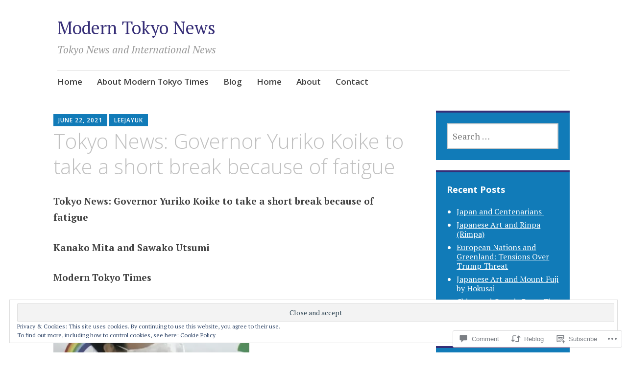

--- FILE ---
content_type: text/html; charset=UTF-8
request_url: https://moderntokyonews.com/2021/06/22/tokyo-news-governor-yuriko-koike-to-take-a-short-break-because-of-fatigue/
body_size: 30907
content:
<!DOCTYPE html>
<html lang="en">
	<head>
		<meta charset="UTF-8">
		<meta name="viewport" content="width=device-width, initial-scale=1">
		<link rel="profile" href="http://gmpg.org/xfn/11">
	<title>Tokyo News: Governor Yuriko Koike to take a short break because of fatigue &#8211; Modern Tokyo News</title>
<meta name='robots' content='max-image-preview:large' />

<!-- Async WordPress.com Remote Login -->
<script id="wpcom_remote_login_js">
var wpcom_remote_login_extra_auth = '';
function wpcom_remote_login_remove_dom_node_id( element_id ) {
	var dom_node = document.getElementById( element_id );
	if ( dom_node ) { dom_node.parentNode.removeChild( dom_node ); }
}
function wpcom_remote_login_remove_dom_node_classes( class_name ) {
	var dom_nodes = document.querySelectorAll( '.' + class_name );
	for ( var i = 0; i < dom_nodes.length; i++ ) {
		dom_nodes[ i ].parentNode.removeChild( dom_nodes[ i ] );
	}
}
function wpcom_remote_login_final_cleanup() {
	wpcom_remote_login_remove_dom_node_classes( "wpcom_remote_login_msg" );
	wpcom_remote_login_remove_dom_node_id( "wpcom_remote_login_key" );
	wpcom_remote_login_remove_dom_node_id( "wpcom_remote_login_validate" );
	wpcom_remote_login_remove_dom_node_id( "wpcom_remote_login_js" );
	wpcom_remote_login_remove_dom_node_id( "wpcom_request_access_iframe" );
	wpcom_remote_login_remove_dom_node_id( "wpcom_request_access_styles" );
}

// Watch for messages back from the remote login
window.addEventListener( "message", function( e ) {
	if ( e.origin === "https://r-login.wordpress.com" ) {
		var data = {};
		try {
			data = JSON.parse( e.data );
		} catch( e ) {
			wpcom_remote_login_final_cleanup();
			return;
		}

		if ( data.msg === 'LOGIN' ) {
			// Clean up the login check iframe
			wpcom_remote_login_remove_dom_node_id( "wpcom_remote_login_key" );

			var id_regex = new RegExp( /^[0-9]+$/ );
			var token_regex = new RegExp( /^.*|.*|.*$/ );
			if (
				token_regex.test( data.token )
				&& id_regex.test( data.wpcomid )
			) {
				// We have everything we need to ask for a login
				var script = document.createElement( "script" );
				script.setAttribute( "id", "wpcom_remote_login_validate" );
				script.src = '/remote-login.php?wpcom_remote_login=validate'
					+ '&wpcomid=' + data.wpcomid
					+ '&token=' + encodeURIComponent( data.token )
					+ '&host=' + window.location.protocol
					+ '//' + window.location.hostname
					+ '&postid=13121'
					+ '&is_singular=1';
				document.body.appendChild( script );
			}

			return;
		}

		// Safari ITP, not logged in, so redirect
		if ( data.msg === 'LOGIN-REDIRECT' ) {
			window.location = 'https://wordpress.com/log-in?redirect_to=' + window.location.href;
			return;
		}

		// Safari ITP, storage access failed, remove the request
		if ( data.msg === 'LOGIN-REMOVE' ) {
			var css_zap = 'html { -webkit-transition: margin-top 1s; transition: margin-top 1s; } /* 9001 */ html { margin-top: 0 !important; } * html body { margin-top: 0 !important; } @media screen and ( max-width: 782px ) { html { margin-top: 0 !important; } * html body { margin-top: 0 !important; } }';
			var style_zap = document.createElement( 'style' );
			style_zap.type = 'text/css';
			style_zap.appendChild( document.createTextNode( css_zap ) );
			document.body.appendChild( style_zap );

			var e = document.getElementById( 'wpcom_request_access_iframe' );
			e.parentNode.removeChild( e );

			document.cookie = 'wordpress_com_login_access=denied; path=/; max-age=31536000';

			return;
		}

		// Safari ITP
		if ( data.msg === 'REQUEST_ACCESS' ) {
			console.log( 'request access: safari' );

			// Check ITP iframe enable/disable knob
			if ( wpcom_remote_login_extra_auth !== 'safari_itp_iframe' ) {
				return;
			}

			// If we are in a "private window" there is no ITP.
			var private_window = false;
			try {
				var opendb = window.openDatabase( null, null, null, null );
			} catch( e ) {
				private_window = true;
			}

			if ( private_window ) {
				console.log( 'private window' );
				return;
			}

			var iframe = document.createElement( 'iframe' );
			iframe.id = 'wpcom_request_access_iframe';
			iframe.setAttribute( 'scrolling', 'no' );
			iframe.setAttribute( 'sandbox', 'allow-storage-access-by-user-activation allow-scripts allow-same-origin allow-top-navigation-by-user-activation' );
			iframe.src = 'https://r-login.wordpress.com/remote-login.php?wpcom_remote_login=request_access&origin=' + encodeURIComponent( data.origin ) + '&wpcomid=' + encodeURIComponent( data.wpcomid );

			var css = 'html { -webkit-transition: margin-top 1s; transition: margin-top 1s; } /* 9001 */ html { margin-top: 46px !important; } * html body { margin-top: 46px !important; } @media screen and ( max-width: 660px ) { html { margin-top: 71px !important; } * html body { margin-top: 71px !important; } #wpcom_request_access_iframe { display: block; height: 71px !important; } } #wpcom_request_access_iframe { border: 0px; height: 46px; position: fixed; top: 0; left: 0; width: 100%; min-width: 100%; z-index: 99999; background: #23282d; } ';

			var style = document.createElement( 'style' );
			style.type = 'text/css';
			style.id = 'wpcom_request_access_styles';
			style.appendChild( document.createTextNode( css ) );
			document.body.appendChild( style );

			document.body.appendChild( iframe );
		}

		if ( data.msg === 'DONE' ) {
			wpcom_remote_login_final_cleanup();
		}
	}
}, false );

// Inject the remote login iframe after the page has had a chance to load
// more critical resources
window.addEventListener( "DOMContentLoaded", function( e ) {
	var iframe = document.createElement( "iframe" );
	iframe.style.display = "none";
	iframe.setAttribute( "scrolling", "no" );
	iframe.setAttribute( "id", "wpcom_remote_login_key" );
	iframe.src = "https://r-login.wordpress.com/remote-login.php"
		+ "?wpcom_remote_login=key"
		+ "&origin=aHR0cHM6Ly9tb2Rlcm50b2t5b25ld3MuY29t"
		+ "&wpcomid=70550399"
		+ "&time=" + Math.floor( Date.now() / 1000 );
	document.body.appendChild( iframe );
}, false );
</script>
<link rel='dns-prefetch' href='//s0.wp.com' />
<link rel='dns-prefetch' href='//widgets.wp.com' />
<link rel='dns-prefetch' href='//fonts-api.wp.com' />
<link rel='dns-prefetch' href='//af.pubmine.com' />
<link rel="alternate" type="application/rss+xml" title="Modern Tokyo News &raquo; Feed" href="https://moderntokyonews.com/feed/" />
<link rel="alternate" type="application/rss+xml" title="Modern Tokyo News &raquo; Comments Feed" href="https://moderntokyonews.com/comments/feed/" />
<link rel="alternate" type="application/rss+xml" title="Modern Tokyo News &raquo; Tokyo News: Governor Yuriko Koike to take a short break because of fatigue Comments Feed" href="https://moderntokyonews.com/2021/06/22/tokyo-news-governor-yuriko-koike-to-take-a-short-break-because-of-fatigue/feed/" />
	<script type="text/javascript">
		/* <![CDATA[ */
		function addLoadEvent(func) {
			var oldonload = window.onload;
			if (typeof window.onload != 'function') {
				window.onload = func;
			} else {
				window.onload = function () {
					oldonload();
					func();
				}
			}
		}
		/* ]]> */
	</script>
	<link crossorigin='anonymous' rel='stylesheet' id='all-css-0-1' href='/_static/??-eJx9zN0KwjAMhuEbsgZ/5vBAvJbShtE1bYNJKLt7NxEEEQ9fku+Bzi60qlgVijkmm1IV6ClOqAJo67XlhI58B8XC5BUFRBfCfRDZwW9gRmUf8rtBrEJp0WjdPnAzouMm+lX/REoZP+6rtvd7uR3G4XQcr5fzMD8BGYBNRA==&cssminify=yes' type='text/css' media='all' />
<style id='wp-emoji-styles-inline-css'>

	img.wp-smiley, img.emoji {
		display: inline !important;
		border: none !important;
		box-shadow: none !important;
		height: 1em !important;
		width: 1em !important;
		margin: 0 0.07em !important;
		vertical-align: -0.1em !important;
		background: none !important;
		padding: 0 !important;
	}
/*# sourceURL=wp-emoji-styles-inline-css */
</style>
<link crossorigin='anonymous' rel='stylesheet' id='all-css-2-1' href='/wp-content/plugins/gutenberg-core/v22.2.0/build/styles/block-library/style.css?m=1764855221i&cssminify=yes' type='text/css' media='all' />
<style id='wp-block-library-inline-css'>
.has-text-align-justify {
	text-align:justify;
}
.has-text-align-justify{text-align:justify;}

/*# sourceURL=wp-block-library-inline-css */
</style><style id='wp-block-paragraph-inline-css'>
.is-small-text{font-size:.875em}.is-regular-text{font-size:1em}.is-large-text{font-size:2.25em}.is-larger-text{font-size:3em}.has-drop-cap:not(:focus):first-letter{float:left;font-size:8.4em;font-style:normal;font-weight:100;line-height:.68;margin:.05em .1em 0 0;text-transform:uppercase}body.rtl .has-drop-cap:not(:focus):first-letter{float:none;margin-left:.1em}p.has-drop-cap.has-background{overflow:hidden}:root :where(p.has-background){padding:1.25em 2.375em}:where(p.has-text-color:not(.has-link-color)) a{color:inherit}p.has-text-align-left[style*="writing-mode:vertical-lr"],p.has-text-align-right[style*="writing-mode:vertical-rl"]{rotate:180deg}
/*# sourceURL=/wp-content/plugins/gutenberg-core/v22.2.0/build/styles/block-library/paragraph/style.css */
</style>
<style id='wp-block-image-inline-css'>
.wp-block-image>a,.wp-block-image>figure>a{display:inline-block}.wp-block-image img{box-sizing:border-box;height:auto;max-width:100%;vertical-align:bottom}@media not (prefers-reduced-motion){.wp-block-image img.hide{visibility:hidden}.wp-block-image img.show{animation:show-content-image .4s}}.wp-block-image[style*=border-radius] img,.wp-block-image[style*=border-radius]>a{border-radius:inherit}.wp-block-image.has-custom-border img{box-sizing:border-box}.wp-block-image.aligncenter{text-align:center}.wp-block-image.alignfull>a,.wp-block-image.alignwide>a{width:100%}.wp-block-image.alignfull img,.wp-block-image.alignwide img{height:auto;width:100%}.wp-block-image .aligncenter,.wp-block-image .alignleft,.wp-block-image .alignright,.wp-block-image.aligncenter,.wp-block-image.alignleft,.wp-block-image.alignright{display:table}.wp-block-image .aligncenter>figcaption,.wp-block-image .alignleft>figcaption,.wp-block-image .alignright>figcaption,.wp-block-image.aligncenter>figcaption,.wp-block-image.alignleft>figcaption,.wp-block-image.alignright>figcaption{caption-side:bottom;display:table-caption}.wp-block-image .alignleft{float:left;margin:.5em 1em .5em 0}.wp-block-image .alignright{float:right;margin:.5em 0 .5em 1em}.wp-block-image .aligncenter{margin-left:auto;margin-right:auto}.wp-block-image :where(figcaption){margin-bottom:1em;margin-top:.5em}.wp-block-image.is-style-circle-mask img{border-radius:9999px}@supports ((-webkit-mask-image:none) or (mask-image:none)) or (-webkit-mask-image:none){.wp-block-image.is-style-circle-mask img{border-radius:0;-webkit-mask-image:url('data:image/svg+xml;utf8,<svg viewBox="0 0 100 100" xmlns="http://www.w3.org/2000/svg"><circle cx="50" cy="50" r="50"/></svg>');mask-image:url('data:image/svg+xml;utf8,<svg viewBox="0 0 100 100" xmlns="http://www.w3.org/2000/svg"><circle cx="50" cy="50" r="50"/></svg>');mask-mode:alpha;-webkit-mask-position:center;mask-position:center;-webkit-mask-repeat:no-repeat;mask-repeat:no-repeat;-webkit-mask-size:contain;mask-size:contain}}:root :where(.wp-block-image.is-style-rounded img,.wp-block-image .is-style-rounded img){border-radius:9999px}.wp-block-image figure{margin:0}.wp-lightbox-container{display:flex;flex-direction:column;position:relative}.wp-lightbox-container img{cursor:zoom-in}.wp-lightbox-container img:hover+button{opacity:1}.wp-lightbox-container button{align-items:center;backdrop-filter:blur(16px) saturate(180%);background-color:#5a5a5a40;border:none;border-radius:4px;cursor:zoom-in;display:flex;height:20px;justify-content:center;opacity:0;padding:0;position:absolute;right:16px;text-align:center;top:16px;width:20px;z-index:100}@media not (prefers-reduced-motion){.wp-lightbox-container button{transition:opacity .2s ease}}.wp-lightbox-container button:focus-visible{outline:3px auto #5a5a5a40;outline:3px auto -webkit-focus-ring-color;outline-offset:3px}.wp-lightbox-container button:hover{cursor:pointer;opacity:1}.wp-lightbox-container button:focus{opacity:1}.wp-lightbox-container button:focus,.wp-lightbox-container button:hover,.wp-lightbox-container button:not(:hover):not(:active):not(.has-background){background-color:#5a5a5a40;border:none}.wp-lightbox-overlay{box-sizing:border-box;cursor:zoom-out;height:100vh;left:0;overflow:hidden;position:fixed;top:0;visibility:hidden;width:100%;z-index:100000}.wp-lightbox-overlay .close-button{align-items:center;cursor:pointer;display:flex;justify-content:center;min-height:40px;min-width:40px;padding:0;position:absolute;right:calc(env(safe-area-inset-right) + 16px);top:calc(env(safe-area-inset-top) + 16px);z-index:5000000}.wp-lightbox-overlay .close-button:focus,.wp-lightbox-overlay .close-button:hover,.wp-lightbox-overlay .close-button:not(:hover):not(:active):not(.has-background){background:none;border:none}.wp-lightbox-overlay .lightbox-image-container{height:var(--wp--lightbox-container-height);left:50%;overflow:hidden;position:absolute;top:50%;transform:translate(-50%,-50%);transform-origin:top left;width:var(--wp--lightbox-container-width);z-index:9999999999}.wp-lightbox-overlay .wp-block-image{align-items:center;box-sizing:border-box;display:flex;height:100%;justify-content:center;margin:0;position:relative;transform-origin:0 0;width:100%;z-index:3000000}.wp-lightbox-overlay .wp-block-image img{height:var(--wp--lightbox-image-height);min-height:var(--wp--lightbox-image-height);min-width:var(--wp--lightbox-image-width);width:var(--wp--lightbox-image-width)}.wp-lightbox-overlay .wp-block-image figcaption{display:none}.wp-lightbox-overlay button{background:none;border:none}.wp-lightbox-overlay .scrim{background-color:#fff;height:100%;opacity:.9;position:absolute;width:100%;z-index:2000000}.wp-lightbox-overlay.active{visibility:visible}@media not (prefers-reduced-motion){.wp-lightbox-overlay.active{animation:turn-on-visibility .25s both}.wp-lightbox-overlay.active img{animation:turn-on-visibility .35s both}.wp-lightbox-overlay.show-closing-animation:not(.active){animation:turn-off-visibility .35s both}.wp-lightbox-overlay.show-closing-animation:not(.active) img{animation:turn-off-visibility .25s both}.wp-lightbox-overlay.zoom.active{animation:none;opacity:1;visibility:visible}.wp-lightbox-overlay.zoom.active .lightbox-image-container{animation:lightbox-zoom-in .4s}.wp-lightbox-overlay.zoom.active .lightbox-image-container img{animation:none}.wp-lightbox-overlay.zoom.active .scrim{animation:turn-on-visibility .4s forwards}.wp-lightbox-overlay.zoom.show-closing-animation:not(.active){animation:none}.wp-lightbox-overlay.zoom.show-closing-animation:not(.active) .lightbox-image-container{animation:lightbox-zoom-out .4s}.wp-lightbox-overlay.zoom.show-closing-animation:not(.active) .lightbox-image-container img{animation:none}.wp-lightbox-overlay.zoom.show-closing-animation:not(.active) .scrim{animation:turn-off-visibility .4s forwards}}@keyframes show-content-image{0%{visibility:hidden}99%{visibility:hidden}to{visibility:visible}}@keyframes turn-on-visibility{0%{opacity:0}to{opacity:1}}@keyframes turn-off-visibility{0%{opacity:1;visibility:visible}99%{opacity:0;visibility:visible}to{opacity:0;visibility:hidden}}@keyframes lightbox-zoom-in{0%{transform:translate(calc((-100vw + var(--wp--lightbox-scrollbar-width))/2 + var(--wp--lightbox-initial-left-position)),calc(-50vh + var(--wp--lightbox-initial-top-position))) scale(var(--wp--lightbox-scale))}to{transform:translate(-50%,-50%) scale(1)}}@keyframes lightbox-zoom-out{0%{transform:translate(-50%,-50%) scale(1);visibility:visible}99%{visibility:visible}to{transform:translate(calc((-100vw + var(--wp--lightbox-scrollbar-width))/2 + var(--wp--lightbox-initial-left-position)),calc(-50vh + var(--wp--lightbox-initial-top-position))) scale(var(--wp--lightbox-scale));visibility:hidden}}
/*# sourceURL=/wp-content/plugins/gutenberg-core/v22.2.0/build/styles/block-library/image/style.css */
</style>
<style id='global-styles-inline-css'>
:root{--wp--preset--aspect-ratio--square: 1;--wp--preset--aspect-ratio--4-3: 4/3;--wp--preset--aspect-ratio--3-4: 3/4;--wp--preset--aspect-ratio--3-2: 3/2;--wp--preset--aspect-ratio--2-3: 2/3;--wp--preset--aspect-ratio--16-9: 16/9;--wp--preset--aspect-ratio--9-16: 9/16;--wp--preset--color--black: #404040;--wp--preset--color--cyan-bluish-gray: #abb8c3;--wp--preset--color--white: #ffffff;--wp--preset--color--pale-pink: #f78da7;--wp--preset--color--vivid-red: #cf2e2e;--wp--preset--color--luminous-vivid-orange: #ff6900;--wp--preset--color--luminous-vivid-amber: #fcb900;--wp--preset--color--light-green-cyan: #7bdcb5;--wp--preset--color--vivid-green-cyan: #00d084;--wp--preset--color--pale-cyan-blue: #8ed1fc;--wp--preset--color--vivid-cyan-blue: #0693e3;--wp--preset--color--vivid-purple: #9b51e0;--wp--preset--color--dark-gray: #686868;--wp--preset--color--medium-gray: #999999;--wp--preset--color--light-gray: #d9d9d9;--wp--preset--color--blue: #159ae7;--wp--preset--color--dark-blue: #362e77;--wp--preset--gradient--vivid-cyan-blue-to-vivid-purple: linear-gradient(135deg,rgb(6,147,227) 0%,rgb(155,81,224) 100%);--wp--preset--gradient--light-green-cyan-to-vivid-green-cyan: linear-gradient(135deg,rgb(122,220,180) 0%,rgb(0,208,130) 100%);--wp--preset--gradient--luminous-vivid-amber-to-luminous-vivid-orange: linear-gradient(135deg,rgb(252,185,0) 0%,rgb(255,105,0) 100%);--wp--preset--gradient--luminous-vivid-orange-to-vivid-red: linear-gradient(135deg,rgb(255,105,0) 0%,rgb(207,46,46) 100%);--wp--preset--gradient--very-light-gray-to-cyan-bluish-gray: linear-gradient(135deg,rgb(238,238,238) 0%,rgb(169,184,195) 100%);--wp--preset--gradient--cool-to-warm-spectrum: linear-gradient(135deg,rgb(74,234,220) 0%,rgb(151,120,209) 20%,rgb(207,42,186) 40%,rgb(238,44,130) 60%,rgb(251,105,98) 80%,rgb(254,248,76) 100%);--wp--preset--gradient--blush-light-purple: linear-gradient(135deg,rgb(255,206,236) 0%,rgb(152,150,240) 100%);--wp--preset--gradient--blush-bordeaux: linear-gradient(135deg,rgb(254,205,165) 0%,rgb(254,45,45) 50%,rgb(107,0,62) 100%);--wp--preset--gradient--luminous-dusk: linear-gradient(135deg,rgb(255,203,112) 0%,rgb(199,81,192) 50%,rgb(65,88,208) 100%);--wp--preset--gradient--pale-ocean: linear-gradient(135deg,rgb(255,245,203) 0%,rgb(182,227,212) 50%,rgb(51,167,181) 100%);--wp--preset--gradient--electric-grass: linear-gradient(135deg,rgb(202,248,128) 0%,rgb(113,206,126) 100%);--wp--preset--gradient--midnight: linear-gradient(135deg,rgb(2,3,129) 0%,rgb(40,116,252) 100%);--wp--preset--font-size--small: 13px;--wp--preset--font-size--medium: 20px;--wp--preset--font-size--large: 36px;--wp--preset--font-size--x-large: 42px;--wp--preset--font-family--albert-sans: 'Albert Sans', sans-serif;--wp--preset--font-family--alegreya: Alegreya, serif;--wp--preset--font-family--arvo: Arvo, serif;--wp--preset--font-family--bodoni-moda: 'Bodoni Moda', serif;--wp--preset--font-family--bricolage-grotesque: 'Bricolage Grotesque', sans-serif;--wp--preset--font-family--cabin: Cabin, sans-serif;--wp--preset--font-family--chivo: Chivo, sans-serif;--wp--preset--font-family--commissioner: Commissioner, sans-serif;--wp--preset--font-family--cormorant: Cormorant, serif;--wp--preset--font-family--courier-prime: 'Courier Prime', monospace;--wp--preset--font-family--crimson-pro: 'Crimson Pro', serif;--wp--preset--font-family--dm-mono: 'DM Mono', monospace;--wp--preset--font-family--dm-sans: 'DM Sans', sans-serif;--wp--preset--font-family--dm-serif-display: 'DM Serif Display', serif;--wp--preset--font-family--domine: Domine, serif;--wp--preset--font-family--eb-garamond: 'EB Garamond', serif;--wp--preset--font-family--epilogue: Epilogue, sans-serif;--wp--preset--font-family--fahkwang: Fahkwang, sans-serif;--wp--preset--font-family--figtree: Figtree, sans-serif;--wp--preset--font-family--fira-sans: 'Fira Sans', sans-serif;--wp--preset--font-family--fjalla-one: 'Fjalla One', sans-serif;--wp--preset--font-family--fraunces: Fraunces, serif;--wp--preset--font-family--gabarito: Gabarito, system-ui;--wp--preset--font-family--ibm-plex-mono: 'IBM Plex Mono', monospace;--wp--preset--font-family--ibm-plex-sans: 'IBM Plex Sans', sans-serif;--wp--preset--font-family--ibarra-real-nova: 'Ibarra Real Nova', serif;--wp--preset--font-family--instrument-serif: 'Instrument Serif', serif;--wp--preset--font-family--inter: Inter, sans-serif;--wp--preset--font-family--josefin-sans: 'Josefin Sans', sans-serif;--wp--preset--font-family--jost: Jost, sans-serif;--wp--preset--font-family--libre-baskerville: 'Libre Baskerville', serif;--wp--preset--font-family--libre-franklin: 'Libre Franklin', sans-serif;--wp--preset--font-family--literata: Literata, serif;--wp--preset--font-family--lora: Lora, serif;--wp--preset--font-family--merriweather: Merriweather, serif;--wp--preset--font-family--montserrat: Montserrat, sans-serif;--wp--preset--font-family--newsreader: Newsreader, serif;--wp--preset--font-family--noto-sans-mono: 'Noto Sans Mono', sans-serif;--wp--preset--font-family--nunito: Nunito, sans-serif;--wp--preset--font-family--open-sans: 'Open Sans', sans-serif;--wp--preset--font-family--overpass: Overpass, sans-serif;--wp--preset--font-family--pt-serif: 'PT Serif', serif;--wp--preset--font-family--petrona: Petrona, serif;--wp--preset--font-family--piazzolla: Piazzolla, serif;--wp--preset--font-family--playfair-display: 'Playfair Display', serif;--wp--preset--font-family--plus-jakarta-sans: 'Plus Jakarta Sans', sans-serif;--wp--preset--font-family--poppins: Poppins, sans-serif;--wp--preset--font-family--raleway: Raleway, sans-serif;--wp--preset--font-family--roboto: Roboto, sans-serif;--wp--preset--font-family--roboto-slab: 'Roboto Slab', serif;--wp--preset--font-family--rubik: Rubik, sans-serif;--wp--preset--font-family--rufina: Rufina, serif;--wp--preset--font-family--sora: Sora, sans-serif;--wp--preset--font-family--source-sans-3: 'Source Sans 3', sans-serif;--wp--preset--font-family--source-serif-4: 'Source Serif 4', serif;--wp--preset--font-family--space-mono: 'Space Mono', monospace;--wp--preset--font-family--syne: Syne, sans-serif;--wp--preset--font-family--texturina: Texturina, serif;--wp--preset--font-family--urbanist: Urbanist, sans-serif;--wp--preset--font-family--work-sans: 'Work Sans', sans-serif;--wp--preset--spacing--20: 0.44rem;--wp--preset--spacing--30: 0.67rem;--wp--preset--spacing--40: 1rem;--wp--preset--spacing--50: 1.5rem;--wp--preset--spacing--60: 2.25rem;--wp--preset--spacing--70: 3.38rem;--wp--preset--spacing--80: 5.06rem;--wp--preset--shadow--natural: 6px 6px 9px rgba(0, 0, 0, 0.2);--wp--preset--shadow--deep: 12px 12px 50px rgba(0, 0, 0, 0.4);--wp--preset--shadow--sharp: 6px 6px 0px rgba(0, 0, 0, 0.2);--wp--preset--shadow--outlined: 6px 6px 0px -3px rgb(255, 255, 255), 6px 6px rgb(0, 0, 0);--wp--preset--shadow--crisp: 6px 6px 0px rgb(0, 0, 0);}:where(.is-layout-flex){gap: 0.5em;}:where(.is-layout-grid){gap: 0.5em;}body .is-layout-flex{display: flex;}.is-layout-flex{flex-wrap: wrap;align-items: center;}.is-layout-flex > :is(*, div){margin: 0;}body .is-layout-grid{display: grid;}.is-layout-grid > :is(*, div){margin: 0;}:where(.wp-block-columns.is-layout-flex){gap: 2em;}:where(.wp-block-columns.is-layout-grid){gap: 2em;}:where(.wp-block-post-template.is-layout-flex){gap: 1.25em;}:where(.wp-block-post-template.is-layout-grid){gap: 1.25em;}.has-black-color{color: var(--wp--preset--color--black) !important;}.has-cyan-bluish-gray-color{color: var(--wp--preset--color--cyan-bluish-gray) !important;}.has-white-color{color: var(--wp--preset--color--white) !important;}.has-pale-pink-color{color: var(--wp--preset--color--pale-pink) !important;}.has-vivid-red-color{color: var(--wp--preset--color--vivid-red) !important;}.has-luminous-vivid-orange-color{color: var(--wp--preset--color--luminous-vivid-orange) !important;}.has-luminous-vivid-amber-color{color: var(--wp--preset--color--luminous-vivid-amber) !important;}.has-light-green-cyan-color{color: var(--wp--preset--color--light-green-cyan) !important;}.has-vivid-green-cyan-color{color: var(--wp--preset--color--vivid-green-cyan) !important;}.has-pale-cyan-blue-color{color: var(--wp--preset--color--pale-cyan-blue) !important;}.has-vivid-cyan-blue-color{color: var(--wp--preset--color--vivid-cyan-blue) !important;}.has-vivid-purple-color{color: var(--wp--preset--color--vivid-purple) !important;}.has-black-background-color{background-color: var(--wp--preset--color--black) !important;}.has-cyan-bluish-gray-background-color{background-color: var(--wp--preset--color--cyan-bluish-gray) !important;}.has-white-background-color{background-color: var(--wp--preset--color--white) !important;}.has-pale-pink-background-color{background-color: var(--wp--preset--color--pale-pink) !important;}.has-vivid-red-background-color{background-color: var(--wp--preset--color--vivid-red) !important;}.has-luminous-vivid-orange-background-color{background-color: var(--wp--preset--color--luminous-vivid-orange) !important;}.has-luminous-vivid-amber-background-color{background-color: var(--wp--preset--color--luminous-vivid-amber) !important;}.has-light-green-cyan-background-color{background-color: var(--wp--preset--color--light-green-cyan) !important;}.has-vivid-green-cyan-background-color{background-color: var(--wp--preset--color--vivid-green-cyan) !important;}.has-pale-cyan-blue-background-color{background-color: var(--wp--preset--color--pale-cyan-blue) !important;}.has-vivid-cyan-blue-background-color{background-color: var(--wp--preset--color--vivid-cyan-blue) !important;}.has-vivid-purple-background-color{background-color: var(--wp--preset--color--vivid-purple) !important;}.has-black-border-color{border-color: var(--wp--preset--color--black) !important;}.has-cyan-bluish-gray-border-color{border-color: var(--wp--preset--color--cyan-bluish-gray) !important;}.has-white-border-color{border-color: var(--wp--preset--color--white) !important;}.has-pale-pink-border-color{border-color: var(--wp--preset--color--pale-pink) !important;}.has-vivid-red-border-color{border-color: var(--wp--preset--color--vivid-red) !important;}.has-luminous-vivid-orange-border-color{border-color: var(--wp--preset--color--luminous-vivid-orange) !important;}.has-luminous-vivid-amber-border-color{border-color: var(--wp--preset--color--luminous-vivid-amber) !important;}.has-light-green-cyan-border-color{border-color: var(--wp--preset--color--light-green-cyan) !important;}.has-vivid-green-cyan-border-color{border-color: var(--wp--preset--color--vivid-green-cyan) !important;}.has-pale-cyan-blue-border-color{border-color: var(--wp--preset--color--pale-cyan-blue) !important;}.has-vivid-cyan-blue-border-color{border-color: var(--wp--preset--color--vivid-cyan-blue) !important;}.has-vivid-purple-border-color{border-color: var(--wp--preset--color--vivid-purple) !important;}.has-vivid-cyan-blue-to-vivid-purple-gradient-background{background: var(--wp--preset--gradient--vivid-cyan-blue-to-vivid-purple) !important;}.has-light-green-cyan-to-vivid-green-cyan-gradient-background{background: var(--wp--preset--gradient--light-green-cyan-to-vivid-green-cyan) !important;}.has-luminous-vivid-amber-to-luminous-vivid-orange-gradient-background{background: var(--wp--preset--gradient--luminous-vivid-amber-to-luminous-vivid-orange) !important;}.has-luminous-vivid-orange-to-vivid-red-gradient-background{background: var(--wp--preset--gradient--luminous-vivid-orange-to-vivid-red) !important;}.has-very-light-gray-to-cyan-bluish-gray-gradient-background{background: var(--wp--preset--gradient--very-light-gray-to-cyan-bluish-gray) !important;}.has-cool-to-warm-spectrum-gradient-background{background: var(--wp--preset--gradient--cool-to-warm-spectrum) !important;}.has-blush-light-purple-gradient-background{background: var(--wp--preset--gradient--blush-light-purple) !important;}.has-blush-bordeaux-gradient-background{background: var(--wp--preset--gradient--blush-bordeaux) !important;}.has-luminous-dusk-gradient-background{background: var(--wp--preset--gradient--luminous-dusk) !important;}.has-pale-ocean-gradient-background{background: var(--wp--preset--gradient--pale-ocean) !important;}.has-electric-grass-gradient-background{background: var(--wp--preset--gradient--electric-grass) !important;}.has-midnight-gradient-background{background: var(--wp--preset--gradient--midnight) !important;}.has-small-font-size{font-size: var(--wp--preset--font-size--small) !important;}.has-medium-font-size{font-size: var(--wp--preset--font-size--medium) !important;}.has-large-font-size{font-size: var(--wp--preset--font-size--large) !important;}.has-x-large-font-size{font-size: var(--wp--preset--font-size--x-large) !important;}.has-albert-sans-font-family{font-family: var(--wp--preset--font-family--albert-sans) !important;}.has-alegreya-font-family{font-family: var(--wp--preset--font-family--alegreya) !important;}.has-arvo-font-family{font-family: var(--wp--preset--font-family--arvo) !important;}.has-bodoni-moda-font-family{font-family: var(--wp--preset--font-family--bodoni-moda) !important;}.has-bricolage-grotesque-font-family{font-family: var(--wp--preset--font-family--bricolage-grotesque) !important;}.has-cabin-font-family{font-family: var(--wp--preset--font-family--cabin) !important;}.has-chivo-font-family{font-family: var(--wp--preset--font-family--chivo) !important;}.has-commissioner-font-family{font-family: var(--wp--preset--font-family--commissioner) !important;}.has-cormorant-font-family{font-family: var(--wp--preset--font-family--cormorant) !important;}.has-courier-prime-font-family{font-family: var(--wp--preset--font-family--courier-prime) !important;}.has-crimson-pro-font-family{font-family: var(--wp--preset--font-family--crimson-pro) !important;}.has-dm-mono-font-family{font-family: var(--wp--preset--font-family--dm-mono) !important;}.has-dm-sans-font-family{font-family: var(--wp--preset--font-family--dm-sans) !important;}.has-dm-serif-display-font-family{font-family: var(--wp--preset--font-family--dm-serif-display) !important;}.has-domine-font-family{font-family: var(--wp--preset--font-family--domine) !important;}.has-eb-garamond-font-family{font-family: var(--wp--preset--font-family--eb-garamond) !important;}.has-epilogue-font-family{font-family: var(--wp--preset--font-family--epilogue) !important;}.has-fahkwang-font-family{font-family: var(--wp--preset--font-family--fahkwang) !important;}.has-figtree-font-family{font-family: var(--wp--preset--font-family--figtree) !important;}.has-fira-sans-font-family{font-family: var(--wp--preset--font-family--fira-sans) !important;}.has-fjalla-one-font-family{font-family: var(--wp--preset--font-family--fjalla-one) !important;}.has-fraunces-font-family{font-family: var(--wp--preset--font-family--fraunces) !important;}.has-gabarito-font-family{font-family: var(--wp--preset--font-family--gabarito) !important;}.has-ibm-plex-mono-font-family{font-family: var(--wp--preset--font-family--ibm-plex-mono) !important;}.has-ibm-plex-sans-font-family{font-family: var(--wp--preset--font-family--ibm-plex-sans) !important;}.has-ibarra-real-nova-font-family{font-family: var(--wp--preset--font-family--ibarra-real-nova) !important;}.has-instrument-serif-font-family{font-family: var(--wp--preset--font-family--instrument-serif) !important;}.has-inter-font-family{font-family: var(--wp--preset--font-family--inter) !important;}.has-josefin-sans-font-family{font-family: var(--wp--preset--font-family--josefin-sans) !important;}.has-jost-font-family{font-family: var(--wp--preset--font-family--jost) !important;}.has-libre-baskerville-font-family{font-family: var(--wp--preset--font-family--libre-baskerville) !important;}.has-libre-franklin-font-family{font-family: var(--wp--preset--font-family--libre-franklin) !important;}.has-literata-font-family{font-family: var(--wp--preset--font-family--literata) !important;}.has-lora-font-family{font-family: var(--wp--preset--font-family--lora) !important;}.has-merriweather-font-family{font-family: var(--wp--preset--font-family--merriweather) !important;}.has-montserrat-font-family{font-family: var(--wp--preset--font-family--montserrat) !important;}.has-newsreader-font-family{font-family: var(--wp--preset--font-family--newsreader) !important;}.has-noto-sans-mono-font-family{font-family: var(--wp--preset--font-family--noto-sans-mono) !important;}.has-nunito-font-family{font-family: var(--wp--preset--font-family--nunito) !important;}.has-open-sans-font-family{font-family: var(--wp--preset--font-family--open-sans) !important;}.has-overpass-font-family{font-family: var(--wp--preset--font-family--overpass) !important;}.has-pt-serif-font-family{font-family: var(--wp--preset--font-family--pt-serif) !important;}.has-petrona-font-family{font-family: var(--wp--preset--font-family--petrona) !important;}.has-piazzolla-font-family{font-family: var(--wp--preset--font-family--piazzolla) !important;}.has-playfair-display-font-family{font-family: var(--wp--preset--font-family--playfair-display) !important;}.has-plus-jakarta-sans-font-family{font-family: var(--wp--preset--font-family--plus-jakarta-sans) !important;}.has-poppins-font-family{font-family: var(--wp--preset--font-family--poppins) !important;}.has-raleway-font-family{font-family: var(--wp--preset--font-family--raleway) !important;}.has-roboto-font-family{font-family: var(--wp--preset--font-family--roboto) !important;}.has-roboto-slab-font-family{font-family: var(--wp--preset--font-family--roboto-slab) !important;}.has-rubik-font-family{font-family: var(--wp--preset--font-family--rubik) !important;}.has-rufina-font-family{font-family: var(--wp--preset--font-family--rufina) !important;}.has-sora-font-family{font-family: var(--wp--preset--font-family--sora) !important;}.has-source-sans-3-font-family{font-family: var(--wp--preset--font-family--source-sans-3) !important;}.has-source-serif-4-font-family{font-family: var(--wp--preset--font-family--source-serif-4) !important;}.has-space-mono-font-family{font-family: var(--wp--preset--font-family--space-mono) !important;}.has-syne-font-family{font-family: var(--wp--preset--font-family--syne) !important;}.has-texturina-font-family{font-family: var(--wp--preset--font-family--texturina) !important;}.has-urbanist-font-family{font-family: var(--wp--preset--font-family--urbanist) !important;}.has-work-sans-font-family{font-family: var(--wp--preset--font-family--work-sans) !important;}
/*# sourceURL=global-styles-inline-css */
</style>

<style id='classic-theme-styles-inline-css'>
/*! This file is auto-generated */
.wp-block-button__link{color:#fff;background-color:#32373c;border-radius:9999px;box-shadow:none;text-decoration:none;padding:calc(.667em + 2px) calc(1.333em + 2px);font-size:1.125em}.wp-block-file__button{background:#32373c;color:#fff;text-decoration:none}
/*# sourceURL=/wp-includes/css/classic-themes.min.css */
</style>
<link crossorigin='anonymous' rel='stylesheet' id='all-css-4-1' href='/_static/??[base64]/f/NV/HKZh/BzH99MVEMJ9yw==&cssminify=yes' type='text/css' media='all' />
<link rel='stylesheet' id='verbum-gutenberg-css-css' href='https://widgets.wp.com/verbum-block-editor/block-editor.css?ver=1738686361' media='all' />
<link crossorigin='anonymous' rel='stylesheet' id='all-css-6-1' href='/_static/??-eJyNjEEKwkAQBD/k2hiNwYP4FEmGIdlkd3bIzCL+3gje9OCtCroaDw1UxFkcPnFmg9YBvRbztejEoQGZYUiFFttvuMMfifkz8dc616CpjlEMM7v2tHwcVgX3KISRhde4BfYb35+3fD107bHpLudTO78AylxHyw==&cssminify=yes' type='text/css' media='all' />
<link rel='stylesheet' id='apostrophe-2-fonts-css' href='https://fonts-api.wp.com/css?family=PT+Serif%3A400%2C400italic%2C700%2C700italic%7COpen+Sans%3A300%2C300italic%2C400%2C400italic%2C600%2C600italic%2C700%2C700italic%2C800%2C800italic&#038;subset=latin%2Clatin-ext%2Ccyrillic' media='all' />
<link crossorigin='anonymous' rel='stylesheet' id='all-css-8-1' href='/_static/??-eJx9y0sOwjAMRdENYazyEe0AsZbUMmlQEluxo4rdU2Zlwuxd6R1cFUiqc3X0hQsbap8xqJg30YXhhKkSmr8zw6ok5UhmB9y50kFzj6kaNp6zxG1G3F67/IciC2Sh4EnqT8Azh9S+9FHuw3WYzpfbOE6vD0I/Qq0=&cssminify=yes' type='text/css' media='all' />
<link crossorigin='anonymous' rel='stylesheet' id='print-css-9-1' href='/wp-content/mu-plugins/global-print/global-print.css?m=1465851035i&cssminify=yes' type='text/css' media='print' />
<style id='jetpack-global-styles-frontend-style-inline-css'>
:root { --font-headings: unset; --font-base: unset; --font-headings-default: -apple-system,BlinkMacSystemFont,"Segoe UI",Roboto,Oxygen-Sans,Ubuntu,Cantarell,"Helvetica Neue",sans-serif; --font-base-default: -apple-system,BlinkMacSystemFont,"Segoe UI",Roboto,Oxygen-Sans,Ubuntu,Cantarell,"Helvetica Neue",sans-serif;}
/*# sourceURL=jetpack-global-styles-frontend-style-inline-css */
</style>
<link crossorigin='anonymous' rel='stylesheet' id='all-css-12-1' href='/_static/??-eJyNjcsKAjEMRX/IGtQZBxfip0hMS9sxTYppGfx7H7gRN+7ugcs5sFRHKi1Ig9Jd5R6zGMyhVaTrh8G6QFHfORhYwlvw6P39PbPENZmt4G/ROQuBKWVkxxrVvuBH1lIoz2waILJekF+HUzlupnG3nQ77YZwfuRJIaQ==&cssminify=yes' type='text/css' media='all' />
<script type="text/javascript" id="jetpack_related-posts-js-extra">
/* <![CDATA[ */
var related_posts_js_options = {"post_heading":"h4"};
//# sourceURL=jetpack_related-posts-js-extra
/* ]]> */
</script>
<script type="text/javascript" id="wpcom-actionbar-placeholder-js-extra">
/* <![CDATA[ */
var actionbardata = {"siteID":"70550399","postID":"13121","siteURL":"https://moderntokyonews.com","xhrURL":"https://moderntokyonews.com/wp-admin/admin-ajax.php","nonce":"8d63a61e57","isLoggedIn":"","statusMessage":"","subsEmailDefault":"instantly","proxyScriptUrl":"https://s0.wp.com/wp-content/js/wpcom-proxy-request.js?m=1513050504i&amp;ver=20211021","shortlink":"https://wp.me/p4M1nF-3pD","i18n":{"followedText":"New posts from this site will now appear in your \u003Ca href=\"https://wordpress.com/reader\"\u003EReader\u003C/a\u003E","foldBar":"Collapse this bar","unfoldBar":"Expand this bar","shortLinkCopied":"Shortlink copied to clipboard."}};
//# sourceURL=wpcom-actionbar-placeholder-js-extra
/* ]]> */
</script>
<script type="text/javascript" id="jetpack-mu-wpcom-settings-js-before">
/* <![CDATA[ */
var JETPACK_MU_WPCOM_SETTINGS = {"assetsUrl":"https://s0.wp.com/wp-content/mu-plugins/jetpack-mu-wpcom-plugin/sun/jetpack_vendor/automattic/jetpack-mu-wpcom/src/build/"};
//# sourceURL=jetpack-mu-wpcom-settings-js-before
/* ]]> */
</script>
<script crossorigin='anonymous' type='text/javascript'  src='/_static/??-eJx1j1EKwjAQRC/kdq1Q2h/xKFKTEBKTTcwm1t7eFKtU0K9hmOENg1MEESgryugLRFe0IUarchzFdfXIhfBsSOClGCcxKTdmJSEGzvztGm+osbzDDdfWjssQU3jM76zCXJGKl9DeikrzKlvA3xJ4o1Md/bV2cUF/fkwhyVEyCDcyv0DCR7wfFgEKBFrGVBEnf2z7rtu3bT8M9gk9l2bI'></script>
<script type="text/javascript" id="rlt-proxy-js-after">
/* <![CDATA[ */
	rltInitialize( {"token":null,"iframeOrigins":["https:\/\/widgets.wp.com"]} );
//# sourceURL=rlt-proxy-js-after
/* ]]> */
</script>
<link rel="EditURI" type="application/rsd+xml" title="RSD" href="https://moderntokyonews.wordpress.com/xmlrpc.php?rsd" />
<meta name="generator" content="WordPress.com" />
<link rel="canonical" href="https://moderntokyonews.com/2021/06/22/tokyo-news-governor-yuriko-koike-to-take-a-short-break-because-of-fatigue/" />
<link rel='shortlink' href='https://wp.me/p4M1nF-3pD' />
<link rel="alternate" type="application/json+oembed" href="https://public-api.wordpress.com/oembed/?format=json&amp;url=https%3A%2F%2Fmoderntokyonews.com%2F2021%2F06%2F22%2Ftokyo-news-governor-yuriko-koike-to-take-a-short-break-because-of-fatigue%2F&amp;for=wpcom-auto-discovery" /><link rel="alternate" type="application/xml+oembed" href="https://public-api.wordpress.com/oembed/?format=xml&amp;url=https%3A%2F%2Fmoderntokyonews.com%2F2021%2F06%2F22%2Ftokyo-news-governor-yuriko-koike-to-take-a-short-break-because-of-fatigue%2F&amp;for=wpcom-auto-discovery" />
<!-- Jetpack Open Graph Tags -->
<meta property="og:type" content="article" />
<meta property="og:title" content="Tokyo News: Governor Yuriko Koike to take a short break because of fatigue" />
<meta property="og:url" content="https://moderntokyonews.com/2021/06/22/tokyo-news-governor-yuriko-koike-to-take-a-short-break-because-of-fatigue/" />
<meta property="og:description" content="Tokyo News: Governor Yuriko Koike to take a short break because of fatigue Kanako Mita and Sawako Utsumi Modern Tokyo Times The Tokyo Governor, Yuriko Koike, is suffering from enormous fatigue. Hen…" />
<meta property="article:published_time" content="2021-06-22T16:12:05+00:00" />
<meta property="article:modified_time" content="2021-06-22T16:12:05+00:00" />
<meta property="og:site_name" content="Modern Tokyo News" />
<meta property="og:image" content="https://moderntokyonews.com/wp-content/uploads/2021/01/koike-covid.jpg" />
<meta property="og:image:width" content="723" />
<meta property="og:image:height" content="371" />
<meta property="og:image:alt" content="" />
<meta property="og:locale" content="en_US" />
<meta property="article:publisher" content="https://www.facebook.com/WordPresscom" />
<meta name="twitter:creator" content="@MTT_News" />
<meta name="twitter:site" content="@MTT_News" />
<meta name="twitter:text:title" content="Tokyo News: Governor Yuriko Koike to take a short break because of fatigue" />
<meta name="twitter:image" content="https://moderntokyonews.com/wp-content/uploads/2021/01/koike-covid.jpg?w=640" />
<meta name="twitter:card" content="summary_large_image" />

<!-- End Jetpack Open Graph Tags -->
<link rel="shortcut icon" type="image/x-icon" href="https://secure.gravatar.com/blavatar/2daf19cfc2c8e302bccec54193f06a04cbe7fac4df312e79daccc775d19b1172?s=32" sizes="16x16" />
<link rel="icon" type="image/x-icon" href="https://secure.gravatar.com/blavatar/2daf19cfc2c8e302bccec54193f06a04cbe7fac4df312e79daccc775d19b1172?s=32" sizes="16x16" />
<link rel="apple-touch-icon" href="https://secure.gravatar.com/blavatar/2daf19cfc2c8e302bccec54193f06a04cbe7fac4df312e79daccc775d19b1172?s=114" />
<link rel='openid.server' href='https://moderntokyonews.com/?openidserver=1' />
<link rel='openid.delegate' href='https://moderntokyonews.com/' />
<link rel="search" type="application/opensearchdescription+xml" href="https://moderntokyonews.com/osd.xml" title="Modern Tokyo News" />
<link rel="search" type="application/opensearchdescription+xml" href="https://s1.wp.com/opensearch.xml" title="WordPress.com" />
<style type="text/css">.recentcomments a{display:inline !important;padding:0 !important;margin:0 !important;}</style>		<style type="text/css">
			.recentcomments a {
				display: inline !important;
				padding: 0 !important;
				margin: 0 !important;
			}

			table.recentcommentsavatartop img.avatar, table.recentcommentsavatarend img.avatar {
				border: 0px;
				margin: 0;
			}

			table.recentcommentsavatartop a, table.recentcommentsavatarend a {
				border: 0px !important;
				background-color: transparent !important;
			}

			td.recentcommentsavatarend, td.recentcommentsavatartop {
				padding: 0px 0px 1px 0px;
				margin: 0px;
			}

			td.recentcommentstextend {
				border: none !important;
				padding: 0px 0px 2px 10px;
			}

			.rtl td.recentcommentstextend {
				padding: 0px 10px 2px 0px;
			}

			td.recentcommentstexttop {
				border: none;
				padding: 0px 0px 0px 10px;
			}

			.rtl td.recentcommentstexttop {
				padding: 0px 10px 0px 0px;
			}
		</style>
		<meta name="description" content="Tokyo News: Governor Yuriko Koike to take a short break because of fatigue Kanako Mita and Sawako Utsumi Modern Tokyo Times The Tokyo Governor, Yuriko Koike, is suffering from enormous fatigue. Hence, she will take time away from important meetings this week to focus on her health. Yet despite people wishing Koike a speedy recovery,&hellip;" />
		<style type="text/css" id="apostrophe-2-header-css">
				</style>
		<script type="text/javascript">
/* <![CDATA[ */
var wa_client = {}; wa_client.cmd = []; wa_client.config = { 'blog_id': 70550399, 'blog_language': 'en', 'is_wordads': false, 'hosting_type': 0, 'afp_account_id': null, 'afp_host_id': 5038568878849053, 'theme': 'pub/apostrophe-2', '_': { 'title': 'Advertisement', 'privacy_settings': 'Privacy Settings' }, 'formats': [ 'inline', 'belowpost', 'bottom_sticky', 'sidebar_sticky_right', 'sidebar', 'gutenberg_rectangle', 'gutenberg_leaderboard', 'gutenberg_mobile_leaderboard', 'gutenberg_skyscraper' ] };
/* ]]> */
</script>
		<script type="text/javascript">

			window.doNotSellCallback = function() {

				var linkElements = [
					'a[href="https://wordpress.com/?ref=footer_blog"]',
					'a[href="https://wordpress.com/?ref=footer_website"]',
					'a[href="https://wordpress.com/?ref=vertical_footer"]',
					'a[href^="https://wordpress.com/?ref=footer_segment_"]',
				].join(',');

				var dnsLink = document.createElement( 'a' );
				dnsLink.href = 'https://wordpress.com/advertising-program-optout/';
				dnsLink.classList.add( 'do-not-sell-link' );
				dnsLink.rel = 'nofollow';
				dnsLink.style.marginLeft = '0.5em';
				dnsLink.textContent = 'Do Not Sell or Share My Personal Information';

				var creditLinks = document.querySelectorAll( linkElements );

				if ( 0 === creditLinks.length ) {
					return false;
				}

				Array.prototype.forEach.call( creditLinks, function( el ) {
					el.insertAdjacentElement( 'afterend', dnsLink );
				});

				return true;
			};

		</script>
		<style type="text/css" id="custom-colors-css">.entry-meta a, .entry-meta span, .edit-link a, .comment-reply-link a, .entry-footer a[rel="tag"] a,
			.entry-footer a[rel="category tag"] a, #infinite-handle span a,
			.widget-area .sidebar-primary aside .widgettitle,
			.widget-area .sidebar-primary aside .widget-title,
			.widget-area .sidebar-primary aside .widget-title label,
			.widget-area .sidebar-primary aside,
			.widget-area .sidebar-primary aside a { color: #FFFFFF;}
.widget-area .sidebar-primary aside.widget_goodreads a { color: #6D6D6D;}
.widget-area .sidebar-primary aside.jetpack_widget_social_icons ul a:hover { color: #FFFFFF;}
.sticky .entry-meta a, .sticky .entry-meta::before, .featured-content .entry-meta .posted-on a { color: #FFFFFF;}
</style>
<script type="text/javascript">
	window.google_analytics_uacct = "UA-52447-2";
</script>

<script type="text/javascript">
	var _gaq = _gaq || [];
	_gaq.push(['_setAccount', 'UA-52447-2']);
	_gaq.push(['_gat._anonymizeIp']);
	_gaq.push(['_setDomainName', 'none']);
	_gaq.push(['_setAllowLinker', true]);
	_gaq.push(['_initData']);
	_gaq.push(['_trackPageview']);

	(function() {
		var ga = document.createElement('script'); ga.type = 'text/javascript'; ga.async = true;
		ga.src = ('https:' == document.location.protocol ? 'https://ssl' : 'http://www') + '.google-analytics.com/ga.js';
		(document.getElementsByTagName('head')[0] || document.getElementsByTagName('body')[0]).appendChild(ga);
	})();
</script>
	</head>

	<body class="wp-singular post-template-default single single-post postid-13121 single-format-standard wp-embed-responsive wp-theme-pubapostrophe-2 customizer-styles-applied jetpack-reblog-enabled">
		<div id="page" class="hfeed site">

			<header id="masthead" class="site-header" role="banner">
				<div class="site-branding">
										<h1 class="site-title"><a href="https://moderntokyonews.com/" rel="home">Modern Tokyo News</a></h1>
					<h2 class="site-description">Tokyo News and International News</h2>
				</div>

				<nav id="site-navigation" class="main-navigation" role="navigation">
					<a class="menu-toggle">Menu</a>
					<a class="skip-link screen-reader-text" href="#content">Skip to content</a>

					<div class="apostrophe-2-navigation"><ul>
<li ><a href="https://moderntokyonews.com/">Home</a></li><li class="page_item page-item-1"><a href="https://moderntokyonews.com/about/">About Modern Tokyo Times</a></li>
<li class="page_item page-item-16314 current_page_parent"><a href="https://moderntokyonews.com/blog/">Blog</a></li>
<li class="page_item page-item-16313"><a href="https://moderntokyonews.com/">Home</a></li>
<li class="page_item page-item-16317"><a href="https://moderntokyonews.com/about-2/">About</a></li>
<li class="page_item page-item-16318"><a href="https://moderntokyonews.com/contact/">Contact</a></li>
</ul></div>

					
				</nav><!-- #site-navigation -->
			</header><!-- #masthead -->

			<div id="content" class="site-content">

	<section id="primary" class="content-area">
		<main id="main" class="site-main" role="main">

		
			<article id="post-13121" class="post-13121 post type-post status-publish format-standard hentry category-japan-news category-tokyo-news tag-covid-19-and-olympics tag-inept-ioc tag-inept-koike tag-inept-suga tag-japan-news-agency tag-kanako-mita tag-koike-and-coronavirus tag-koike-is-rundown tag-koike-suffering-from-fatigue tag-koike-takes-a-break tag-lee-jay-walker tag-mental-stress-in-japan tag-mental-stress-in-tokyo tag-modern-tokyo-news tag-modern-tokyo-times tag-olympic-news tag-olympics-and-koike tag-sawako-utsumi tag-tokyo-news tag-tokyo-news-agency tag-unpopular-olympics">
	
	<div class="entry-meta"><span class="posted-on"><a href="https://moderntokyonews.com/2021/06/22/tokyo-news-governor-yuriko-koike-to-take-a-short-break-because-of-fatigue/" rel="bookmark"><time class="entry-date published updated" datetime="2021-06-22T16:12:05+10:00">June 22, 2021</time></a></span><span class="byline"> <span class="author vcard"><a class="url fn n" href="https://moderntokyonews.com/author/leejayuk/">leejayuk</a></span></span></div>
		<h1 class="entry-title">
		Tokyo News: Governor Yuriko Koike to take a short break because of fatigue	</h1>

	<div class="entry-content">
		
<p><strong>Tokyo News: Governor Yuriko Koike to take a short break because of fatigue</strong></p>



<p><strong>Kanako Mita and Sawako Utsumi</strong></p>



<p><strong>Modern Tokyo Times</strong></p>



<figure class="wp-block-image size-large"><img width="400" height="205" src="https://moderntokyonews.com/wp-content/uploads/2021/01/koike-covid.jpg?w=400" alt="" class="wp-image-11759" srcset="https://moderntokyonews.com/wp-content/uploads/2021/01/koike-covid.jpg?w=400 400w, https://moderntokyonews.com/wp-content/uploads/2021/01/koike-covid.jpg?w=800 800w, https://moderntokyonews.com/wp-content/uploads/2021/01/koike-covid.jpg?w=150 150w, https://moderntokyonews.com/wp-content/uploads/2021/01/koike-covid.jpg?w=300 300w, https://moderntokyonews.com/wp-content/uploads/2021/01/koike-covid.jpg?w=768 768w" sizes="(max-width: 400px) 100vw, 400px" /></figure>



<p>The Tokyo Governor, Yuriko Koike, is suffering from enormous fatigue. Hence, she will take time away from important meetings this week to focus on her health. Yet despite people wishing Koike a speedy recovery, it must be stressed that her policies of focusing and spending vast sums on an unpopular Olympics mean countless numbers of people in Tokyo are suffering from her policies.&nbsp;</p>



<p>The State of Emergencies and quasi-emergency measures have been implemented often in recent times throughout many parts of Japan. However, the result of these measures ceaselessly fails in the long term because the coronavirus soon re-emerges.&nbsp;</p>



<p>Issues related to internal local government debt in Tokyo are also a problem because of the economic convulsions of the coronavirus and spending vast sums on the unloved Olympics. Hence, Koike’s balancing act between seeking to stem the coronavirus while holding the Olympics means her workload is catching her up. Therefore, the Governor of Tokyo declared that she will take a break for the rest of the week because of extreme fatigue.</p>



<p>NHK reports,&nbsp;<strong><em>“Koike has spearheaded preparations for the Tokyo Olympics, which are one month away, while heading up the effort to combat the coronavirus in the Japanese capital.”</em></strong></p>



<p>Koike knows full well that the Olympics and Paralympics remain unpopular throughout Japan. Yet, the mantra from Koike, Prime Minister Yoshihide Suga, and the International Olympic Committee (IOC) is that the games will go ahead irrespective of the coronavirus crisis in Japan. Therefore, at a time when millions of people require economic support and full attention on the coronavirus crisis, the IOC, Koike, and Suga ignore the facts that more variants are entering Japan and deaths are much higher in 2021 than in the whole of 2020 from coronavirus.&nbsp;</p>



<p>Lee Jay Walker says,&nbsp;<em><strong>“Many companies are feeling the economic convulsions of the coronavirus. Similarly, for the working-poor, temporary workers, and others in hard-hit sectors, then vast numbers of people are struggling financially. Therefore, while sympathy exists for Koike, she is blessed with the luxury of not having to worry about getting into personal debt – or worrying about work-related issues given her wealth generated from entering the political system.”</strong></em></p>



<p>Hopefully, Koike’s health will soon recover. Equally, it is hoped that Koike will consider the economic and mental fatigue of ordinary people during her break resulting from extreme fatigue.&nbsp;</p>



<p><strong><a href="https://www3.nhk.or.jp/nhkworld/en/news/20210622_36/" rel="nofollow">https://www3.nhk.or.jp/nhkworld/en/news/20210622_36/</a></strong></p>



<figure class="wp-block-image size-large"><img width="178" height="90" src="https://moderntokyonews.com/wp-content/uploads/2014/08/mtt.png?w=178" alt="" class="wp-image-608" srcset="https://moderntokyonews.com/wp-content/uploads/2014/08/mtt.png 178w, https://moderntokyonews.com/wp-content/uploads/2014/08/mtt.png?w=150 150w" sizes="(max-width: 178px) 100vw, 178px" /></figure>



<p><strong>PLEASE DONATE TO HELP MODERN TOKYO TIMES</strong></p>



<p><strong>Modern Tokyo News is part of the Modern Tokyo Times group</strong></p>



<p><strong>DONATIONS to SUPPORT MODERN TOKYO TIMES – please pay PayPal and DONATE to&nbsp;<a href="mailto:sawakoart@gmail.com">sawakoart@gmail.com</a></strong></p>



<p><strong><a href="http://moderntokyotimes.com/">http://moderntokyotimes.com</a>&nbsp;Modern Tokyo Times – International News and Japan News</strong></p>



<p><strong><a href="http://sawakoart.com/">http://sawakoart.com</a>&nbsp;– Sawako Utsumi personal website and Modern Tokyo Times artist</strong></p>



<p><strong><a href="https://moderntokyonews.com/">https://moderntokyonews.com</a>&nbsp;Modern Tokyo News – Tokyo News and International News</strong></p>



<p><strong>PLEASE JOIN ON TWITTER</strong></p>



<p><strong><a href="https://twitter.com/MTT_News">https://twitter.com/MTT_News</a>&nbsp;Modern Tokyo Times</strong></p>



<p><strong>PLEASE JOIN ON FACEBOOK</strong></p>



<p><strong><a href="https://www.facebook.com/moderntokyotimes" rel="nofollow">https://www.facebook.com/moderntokyotimes</a></strong></p>
<div id="atatags-370373-6970358348d27">
		<script type="text/javascript">
			__ATA = window.__ATA || {};
			__ATA.cmd = window.__ATA.cmd || [];
			__ATA.cmd.push(function() {
				__ATA.initVideoSlot('atatags-370373-6970358348d27', {
					sectionId: '370373',
					format: 'inread'
				});
			});
		</script>
	</div><span id="wordads-inline-marker" style="display: none;"></span><div id="jp-post-flair" class="sharedaddy sd-like-enabled sd-sharing-enabled"><div class="sharedaddy sd-sharing-enabled"><div class="robots-nocontent sd-block sd-social sd-social-icon-text sd-sharing"><h3 class="sd-title">Share this:</h3><div class="sd-content"><ul><li class="share-twitter"><a rel="nofollow noopener noreferrer"
				data-shared="sharing-twitter-13121"
				class="share-twitter sd-button share-icon"
				href="https://moderntokyonews.com/2021/06/22/tokyo-news-governor-yuriko-koike-to-take-a-short-break-because-of-fatigue/?share=twitter"
				target="_blank"
				aria-labelledby="sharing-twitter-13121"
				>
				<span id="sharing-twitter-13121" hidden>Share on X (Opens in new window)</span>
				<span>X</span>
			</a></li><li class="share-facebook"><a rel="nofollow noopener noreferrer"
				data-shared="sharing-facebook-13121"
				class="share-facebook sd-button share-icon"
				href="https://moderntokyonews.com/2021/06/22/tokyo-news-governor-yuriko-koike-to-take-a-short-break-because-of-fatigue/?share=facebook"
				target="_blank"
				aria-labelledby="sharing-facebook-13121"
				>
				<span id="sharing-facebook-13121" hidden>Share on Facebook (Opens in new window)</span>
				<span>Facebook</span>
			</a></li><li class="share-reddit"><a rel="nofollow noopener noreferrer"
				data-shared="sharing-reddit-13121"
				class="share-reddit sd-button share-icon"
				href="https://moderntokyonews.com/2021/06/22/tokyo-news-governor-yuriko-koike-to-take-a-short-break-because-of-fatigue/?share=reddit"
				target="_blank"
				aria-labelledby="sharing-reddit-13121"
				>
				<span id="sharing-reddit-13121" hidden>Share on Reddit (Opens in new window)</span>
				<span>Reddit</span>
			</a></li><li class="share-pocket"><a rel="nofollow noopener noreferrer"
				data-shared="sharing-pocket-13121"
				class="share-pocket sd-button share-icon"
				href="https://moderntokyonews.com/2021/06/22/tokyo-news-governor-yuriko-koike-to-take-a-short-break-because-of-fatigue/?share=pocket"
				target="_blank"
				aria-labelledby="sharing-pocket-13121"
				>
				<span id="sharing-pocket-13121" hidden>Share on Pocket (Opens in new window)</span>
				<span>Pocket</span>
			</a></li><li class="share-email"><a rel="nofollow noopener noreferrer"
				data-shared="sharing-email-13121"
				class="share-email sd-button share-icon"
				href="mailto:?subject=%5BShared%20Post%5D%20Tokyo%20News%3A%20Governor%20Yuriko%20Koike%20to%20take%20a%20short%20break%20because%20of%20fatigue&#038;body=https%3A%2F%2Fmoderntokyonews.com%2F2021%2F06%2F22%2Ftokyo-news-governor-yuriko-koike-to-take-a-short-break-because-of-fatigue%2F&#038;share=email"
				target="_blank"
				aria-labelledby="sharing-email-13121"
				data-email-share-error-title="Do you have email set up?" data-email-share-error-text="If you&#039;re having problems sharing via email, you might not have email set up for your browser. You may need to create a new email yourself." data-email-share-nonce="45c85995c3" data-email-share-track-url="https://moderntokyonews.com/2021/06/22/tokyo-news-governor-yuriko-koike-to-take-a-short-break-because-of-fatigue/?share=email">
				<span id="sharing-email-13121" hidden>Email a link to a friend (Opens in new window)</span>
				<span>Email</span>
			</a></li><li class="share-linkedin"><a rel="nofollow noopener noreferrer"
				data-shared="sharing-linkedin-13121"
				class="share-linkedin sd-button share-icon"
				href="https://moderntokyonews.com/2021/06/22/tokyo-news-governor-yuriko-koike-to-take-a-short-break-because-of-fatigue/?share=linkedin"
				target="_blank"
				aria-labelledby="sharing-linkedin-13121"
				>
				<span id="sharing-linkedin-13121" hidden>Share on LinkedIn (Opens in new window)</span>
				<span>LinkedIn</span>
			</a></li><li class="share-pinterest"><a rel="nofollow noopener noreferrer"
				data-shared="sharing-pinterest-13121"
				class="share-pinterest sd-button share-icon"
				href="https://moderntokyonews.com/2021/06/22/tokyo-news-governor-yuriko-koike-to-take-a-short-break-because-of-fatigue/?share=pinterest"
				target="_blank"
				aria-labelledby="sharing-pinterest-13121"
				>
				<span id="sharing-pinterest-13121" hidden>Share on Pinterest (Opens in new window)</span>
				<span>Pinterest</span>
			</a></li><li class="share-tumblr"><a rel="nofollow noopener noreferrer"
				data-shared="sharing-tumblr-13121"
				class="share-tumblr sd-button share-icon"
				href="https://moderntokyonews.com/2021/06/22/tokyo-news-governor-yuriko-koike-to-take-a-short-break-because-of-fatigue/?share=tumblr"
				target="_blank"
				aria-labelledby="sharing-tumblr-13121"
				>
				<span id="sharing-tumblr-13121" hidden>Share on Tumblr (Opens in new window)</span>
				<span>Tumblr</span>
			</a></li><li class="share-telegram"><a rel="nofollow noopener noreferrer"
				data-shared="sharing-telegram-13121"
				class="share-telegram sd-button share-icon"
				href="https://moderntokyonews.com/2021/06/22/tokyo-news-governor-yuriko-koike-to-take-a-short-break-because-of-fatigue/?share=telegram"
				target="_blank"
				aria-labelledby="sharing-telegram-13121"
				>
				<span id="sharing-telegram-13121" hidden>Share on Telegram (Opens in new window)</span>
				<span>Telegram</span>
			</a></li><li class="share-end"></li></ul></div></div></div><div class='sharedaddy sd-block sd-like jetpack-likes-widget-wrapper jetpack-likes-widget-unloaded' id='like-post-wrapper-70550399-13121-697035834a4a2' data-src='//widgets.wp.com/likes/index.html?ver=20260121#blog_id=70550399&amp;post_id=13121&amp;origin=moderntokyonews.wordpress.com&amp;obj_id=70550399-13121-697035834a4a2&amp;domain=moderntokyonews.com' data-name='like-post-frame-70550399-13121-697035834a4a2' data-title='Like or Reblog'><div class='likes-widget-placeholder post-likes-widget-placeholder' style='height: 55px;'><span class='button'><span>Like</span></span> <span class='loading'>Loading...</span></div><span class='sd-text-color'></span><a class='sd-link-color'></a></div>
<div id='jp-relatedposts' class='jp-relatedposts' >
	<h3 class="jp-relatedposts-headline"><em>Related</em></h3>
</div></div>			</div><!-- .entry-content -->

	<footer class="entry-footer">
		<div class="apostrophe-2-tags"><ul class="post-categories">
	<li><a href="https://moderntokyonews.com/category/japan-news/" rel="category tag">Japan news</a></li>
	<li><a href="https://moderntokyonews.com/category/tokyo-news/" rel="category tag">Tokyo news</a></li></ul><ul class="post-tags"><li><a href="https://moderntokyonews.com/tag/covid-19-and-olympics/" rel="tag">Covid-19 and Olympics</a></li><li><a href="https://moderntokyonews.com/tag/inept-ioc/" rel="tag">INEPT IOC</a></li><li><a href="https://moderntokyonews.com/tag/inept-koike/" rel="tag">Inept Koike</a></li><li><a href="https://moderntokyonews.com/tag/inept-suga/" rel="tag">Inept Suga</a></li><li><a href="https://moderntokyonews.com/tag/japan-news-agency/" rel="tag">Japan news agency</a></li><li><a href="https://moderntokyonews.com/tag/kanako-mita/" rel="tag">Kanako Mita</a></li><li><a href="https://moderntokyonews.com/tag/koike-and-coronavirus/" rel="tag">Koike and coronavirus</a></li><li><a href="https://moderntokyonews.com/tag/koike-is-rundown/" rel="tag">KOIKE IS RUNDOWN</a></li><li><a href="https://moderntokyonews.com/tag/koike-suffering-from-fatigue/" rel="tag">KOIKE SUFFERING FROM FATIGUE</a></li><li><a href="https://moderntokyonews.com/tag/koike-takes-a-break/" rel="tag">KOIKE TAKES A BREAK</a></li><li><a href="https://moderntokyonews.com/tag/lee-jay-walker/" rel="tag">Lee Jay Walker</a></li><li><a href="https://moderntokyonews.com/tag/mental-stress-in-japan/" rel="tag">MENTAL STRESS IN JAPAN</a></li><li><a href="https://moderntokyonews.com/tag/mental-stress-in-tokyo/" rel="tag">MENTAL STRESS IN TOKYO</a></li><li><a href="https://moderntokyonews.com/tag/modern-tokyo-news/" rel="tag">Modern Tokyo News</a></li><li><a href="https://moderntokyonews.com/tag/modern-tokyo-times/" rel="tag">Modern Tokyo Times</a></li><li><a href="https://moderntokyonews.com/tag/olympic-news/" rel="tag">Olympic news</a></li><li><a href="https://moderntokyonews.com/tag/olympics-and-koike/" rel="tag">OLYMPICS AND KOIKE</a></li><li><a href="https://moderntokyonews.com/tag/sawako-utsumi/" rel="tag">Sawako Utsumi</a></li><li><a href="https://moderntokyonews.com/tag/tokyo-news/" rel="tag">Tokyo news</a></li><li><a href="https://moderntokyonews.com/tag/tokyo-news-agency/" rel="tag">Tokyo news agency</a></li><li><a href="https://moderntokyonews.com/tag/unpopular-olympics/" rel="tag">UNPOPULAR OLYMPICS</a></li></ul></div>		<div class="entry-author author-avatar-show">
						<div class="author-avatar">
				<img referrerpolicy="no-referrer" alt='Unknown&#039;s avatar' src='https://0.gravatar.com/avatar/393acdb45486feec366d5ddab842f3e36b9b92866e9dda0ac74ff6743fd9b79c?s=125&#038;d=identicon&#038;r=G' srcset='https://0.gravatar.com/avatar/393acdb45486feec366d5ddab842f3e36b9b92866e9dda0ac74ff6743fd9b79c?s=125&#038;d=identicon&#038;r=G 1x, https://0.gravatar.com/avatar/393acdb45486feec366d5ddab842f3e36b9b92866e9dda0ac74ff6743fd9b79c?s=188&#038;d=identicon&#038;r=G 1.5x, https://0.gravatar.com/avatar/393acdb45486feec366d5ddab842f3e36b9b92866e9dda0ac74ff6743fd9b79c?s=250&#038;d=identicon&#038;r=G 2x, https://0.gravatar.com/avatar/393acdb45486feec366d5ddab842f3e36b9b92866e9dda0ac74ff6743fd9b79c?s=375&#038;d=identicon&#038;r=G 3x, https://0.gravatar.com/avatar/393acdb45486feec366d5ddab842f3e36b9b92866e9dda0ac74ff6743fd9b79c?s=500&#038;d=identicon&#038;r=G 4x' class='avatar avatar-125' height='125' width='125' decoding='async' />			</div><!-- .author-avatar -->
			
			<div class="author-heading">
				<h2 class="author-title">
					Published by <span class="author-name">leejayuk</span>				</h2>
			</div><!-- .author-heading -->

			<p class="author-bio">
				Modern Tokyo Times is a fully interactive e-journal that mainly publishes in-house articles. At the same time, Modern Tokyo Times is honored to have the right to publish major international think tanks in the area of terrorism and geopolitics.

Modern Tokyo Times is always looking for positive partnerships, investment, and independent writers that can fit neatly within our target area – and other areas related to finance, social media, and members to support our independent work.

This entity is part of the Modern Tokyo Times group that focuses on providing a unique angle - whereby readers can enjoy an alternative perspective.

Also, the Japanese art angle provides a lovely alternative angle.

Please email 743-jaylee@i.softbank.jp for a quick reply.				<a class="author-link" href="https://moderntokyonews.com/author/leejayuk/" rel="author">
					View all posts by leejayuk				</a>
			</p><!-- .author-bio -->
		</div><!-- .entry-auhtor -->
				
	<nav class="navigation post-navigation" aria-label="Posts">
		<h2 class="screen-reader-text">Post navigation</h2>
		<div class="nav-links"><div class="nav-previous"><a href="https://moderntokyonews.com/2021/06/22/upon-leaving-the-wild-wild-east-in-afghanistan/" rel="prev"><span class="meta-nav">Previous</span> Upon Leaving the Wild, Wild East in Afghanistan</a></div><div class="nav-next"><a href="https://moderntokyonews.com/2021/06/22/over-5-5-million-people-in-an-exodus-from-venezuela-since-2015/" rel="next"><span class="meta-nav">Next</span> Over 5.5 million people in an exodus from Venezuela since 2015</a></div></div>
	</nav>	</footer><!-- .entry-footer -->

</article><!-- #post-## -->

			
<div id="comments" class="comments-area">

	
	
	
		<div id="respond" class="comment-respond">
		<h3 id="reply-title" class="comment-reply-title">Leave a comment <small><a rel="nofollow" id="cancel-comment-reply-link" href="/2021/06/22/tokyo-news-governor-yuriko-koike-to-take-a-short-break-because-of-fatigue/#respond" style="display:none;">Cancel reply</a></small></h3><form action="https://moderntokyonews.com/wp-comments-post.php" method="post" id="commentform" class="comment-form">


<div class="comment-form__verbum transparent"></div><div class="verbum-form-meta"><input type='hidden' name='comment_post_ID' value='13121' id='comment_post_ID' />
<input type='hidden' name='comment_parent' id='comment_parent' value='0' />

			<input type="hidden" name="highlander_comment_nonce" id="highlander_comment_nonce" value="fdd36e6524" />
			<input type="hidden" name="verbum_show_subscription_modal" value="" /></div><p style="display: none;"><input type="hidden" id="akismet_comment_nonce" name="akismet_comment_nonce" value="fddf4c9838" /></p><p style="display: none !important;" class="akismet-fields-container" data-prefix="ak_"><label>&#916;<textarea name="ak_hp_textarea" cols="45" rows="8" maxlength="100"></textarea></label><input type="hidden" id="ak_js_1" name="ak_js" value="62"/><script type="text/javascript">
/* <![CDATA[ */
document.getElementById( "ak_js_1" ).setAttribute( "value", ( new Date() ).getTime() );
/* ]]> */
</script>
</p></form>	</div><!-- #respond -->
	<p class="akismet_comment_form_privacy_notice">This site uses Akismet to reduce spam. <a href="https://akismet.com/privacy/" target="_blank" rel="nofollow noopener">Learn how your comment data is processed.</a></p>
</div><!-- #comments -->

		
		</main><!-- #main -->
	</section><!-- #primary -->

	<div id="secondary" class="widget-area" role="complementary">

				<div class="sidebar-primary">
			<aside id="search-2" class="widget widget_search"><form role="search" method="get" class="search-form" action="https://moderntokyonews.com/">
				<label>
					<span class="screen-reader-text">Search for:</span>
					<input type="search" class="search-field" placeholder="Search &hellip;" value="" name="s" />
				</label>
				<input type="submit" class="search-submit" value="Search" />
			</form></aside>
		<aside id="recent-posts-2" class="widget widget_recent_entries">
		<h2 class="widget-title">Recent Posts</h2>
		<ul>
											<li>
					<a href="https://moderntokyonews.com/2026/01/20/japan-and-centenarians/">Japan and Centenarians </a>
									</li>
											<li>
					<a href="https://moderntokyonews.com/2026/01/19/japanese-art-and-rinpa-rimpa/">Japanese Art and Rinpa (Rimpa)</a>
									</li>
											<li>
					<a href="https://moderntokyonews.com/2026/01/18/european-nations-and-greenland-tensions-over-trump-threat/">European Nations and Greenland: Tensions Over Trump Threat</a>
									</li>
											<li>
					<a href="https://moderntokyonews.com/2026/01/17/japanese-art-and-mount-fuji-by-hokusai/">Japanese Art and Mount Fuji by Hokusai</a>
									</li>
											<li>
					<a href="https://moderntokyonews.com/2026/01/16/china-and-canada-reset-ties-after-xi-and-carney-meet-in-beijing/">China and Canada Reset Ties after Xi and Carney Meet in Beijing</a>
									</li>
					</ul>

		</aside><aside id="recent-comments-2" class="widget widget_recent_comments"><h2 class="widget-title">Recent Comments</h2></aside><aside id="archives-2" class="widget widget_archive"><h2 class="widget-title">Archives</h2>
			<ul>
					<li><a href='https://moderntokyonews.com/2026/01/'>January 2026</a></li>
	<li><a href='https://moderntokyonews.com/2025/12/'>December 2025</a></li>
	<li><a href='https://moderntokyonews.com/2025/11/'>November 2025</a></li>
	<li><a href='https://moderntokyonews.com/2025/10/'>October 2025</a></li>
	<li><a href='https://moderntokyonews.com/2025/09/'>September 2025</a></li>
	<li><a href='https://moderntokyonews.com/2025/08/'>August 2025</a></li>
	<li><a href='https://moderntokyonews.com/2025/07/'>July 2025</a></li>
	<li><a href='https://moderntokyonews.com/2025/06/'>June 2025</a></li>
	<li><a href='https://moderntokyonews.com/2025/05/'>May 2025</a></li>
	<li><a href='https://moderntokyonews.com/2025/04/'>April 2025</a></li>
	<li><a href='https://moderntokyonews.com/2025/03/'>March 2025</a></li>
	<li><a href='https://moderntokyonews.com/2025/02/'>February 2025</a></li>
	<li><a href='https://moderntokyonews.com/2025/01/'>January 2025</a></li>
	<li><a href='https://moderntokyonews.com/2024/12/'>December 2024</a></li>
	<li><a href='https://moderntokyonews.com/2024/11/'>November 2024</a></li>
	<li><a href='https://moderntokyonews.com/2024/10/'>October 2024</a></li>
	<li><a href='https://moderntokyonews.com/2024/09/'>September 2024</a></li>
	<li><a href='https://moderntokyonews.com/2024/08/'>August 2024</a></li>
	<li><a href='https://moderntokyonews.com/2024/07/'>July 2024</a></li>
	<li><a href='https://moderntokyonews.com/2024/06/'>June 2024</a></li>
	<li><a href='https://moderntokyonews.com/2024/05/'>May 2024</a></li>
	<li><a href='https://moderntokyonews.com/2024/04/'>April 2024</a></li>
	<li><a href='https://moderntokyonews.com/2024/03/'>March 2024</a></li>
	<li><a href='https://moderntokyonews.com/2024/02/'>February 2024</a></li>
	<li><a href='https://moderntokyonews.com/2024/01/'>January 2024</a></li>
	<li><a href='https://moderntokyonews.com/2023/12/'>December 2023</a></li>
	<li><a href='https://moderntokyonews.com/2023/11/'>November 2023</a></li>
	<li><a href='https://moderntokyonews.com/2023/10/'>October 2023</a></li>
	<li><a href='https://moderntokyonews.com/2023/09/'>September 2023</a></li>
	<li><a href='https://moderntokyonews.com/2023/08/'>August 2023</a></li>
	<li><a href='https://moderntokyonews.com/2023/07/'>July 2023</a></li>
	<li><a href='https://moderntokyonews.com/2023/06/'>June 2023</a></li>
	<li><a href='https://moderntokyonews.com/2023/05/'>May 2023</a></li>
	<li><a href='https://moderntokyonews.com/2023/04/'>April 2023</a></li>
	<li><a href='https://moderntokyonews.com/2023/03/'>March 2023</a></li>
	<li><a href='https://moderntokyonews.com/2023/02/'>February 2023</a></li>
	<li><a href='https://moderntokyonews.com/2023/01/'>January 2023</a></li>
	<li><a href='https://moderntokyonews.com/2022/12/'>December 2022</a></li>
	<li><a href='https://moderntokyonews.com/2022/11/'>November 2022</a></li>
	<li><a href='https://moderntokyonews.com/2022/10/'>October 2022</a></li>
	<li><a href='https://moderntokyonews.com/2022/09/'>September 2022</a></li>
	<li><a href='https://moderntokyonews.com/2022/08/'>August 2022</a></li>
	<li><a href='https://moderntokyonews.com/2022/07/'>July 2022</a></li>
	<li><a href='https://moderntokyonews.com/2022/06/'>June 2022</a></li>
	<li><a href='https://moderntokyonews.com/2022/05/'>May 2022</a></li>
	<li><a href='https://moderntokyonews.com/2022/04/'>April 2022</a></li>
	<li><a href='https://moderntokyonews.com/2022/03/'>March 2022</a></li>
	<li><a href='https://moderntokyonews.com/2022/02/'>February 2022</a></li>
	<li><a href='https://moderntokyonews.com/2022/01/'>January 2022</a></li>
	<li><a href='https://moderntokyonews.com/2021/12/'>December 2021</a></li>
	<li><a href='https://moderntokyonews.com/2021/11/'>November 2021</a></li>
	<li><a href='https://moderntokyonews.com/2021/10/'>October 2021</a></li>
	<li><a href='https://moderntokyonews.com/2021/09/'>September 2021</a></li>
	<li><a href='https://moderntokyonews.com/2021/08/'>August 2021</a></li>
	<li><a href='https://moderntokyonews.com/2021/07/'>July 2021</a></li>
	<li><a href='https://moderntokyonews.com/2021/06/'>June 2021</a></li>
	<li><a href='https://moderntokyonews.com/2021/05/'>May 2021</a></li>
	<li><a href='https://moderntokyonews.com/2021/04/'>April 2021</a></li>
	<li><a href='https://moderntokyonews.com/2021/03/'>March 2021</a></li>
	<li><a href='https://moderntokyonews.com/2021/02/'>February 2021</a></li>
	<li><a href='https://moderntokyonews.com/2021/01/'>January 2021</a></li>
	<li><a href='https://moderntokyonews.com/2020/12/'>December 2020</a></li>
	<li><a href='https://moderntokyonews.com/2020/11/'>November 2020</a></li>
	<li><a href='https://moderntokyonews.com/2020/10/'>October 2020</a></li>
	<li><a href='https://moderntokyonews.com/2020/09/'>September 2020</a></li>
	<li><a href='https://moderntokyonews.com/2020/08/'>August 2020</a></li>
	<li><a href='https://moderntokyonews.com/2020/07/'>July 2020</a></li>
	<li><a href='https://moderntokyonews.com/2020/06/'>June 2020</a></li>
	<li><a href='https://moderntokyonews.com/2020/05/'>May 2020</a></li>
	<li><a href='https://moderntokyonews.com/2020/04/'>April 2020</a></li>
	<li><a href='https://moderntokyonews.com/2020/03/'>March 2020</a></li>
	<li><a href='https://moderntokyonews.com/2020/02/'>February 2020</a></li>
	<li><a href='https://moderntokyonews.com/2020/01/'>January 2020</a></li>
	<li><a href='https://moderntokyonews.com/2019/12/'>December 2019</a></li>
	<li><a href='https://moderntokyonews.com/2019/11/'>November 2019</a></li>
	<li><a href='https://moderntokyonews.com/2019/10/'>October 2019</a></li>
	<li><a href='https://moderntokyonews.com/2019/09/'>September 2019</a></li>
	<li><a href='https://moderntokyonews.com/2019/08/'>August 2019</a></li>
	<li><a href='https://moderntokyonews.com/2019/07/'>July 2019</a></li>
	<li><a href='https://moderntokyonews.com/2019/06/'>June 2019</a></li>
	<li><a href='https://moderntokyonews.com/2019/05/'>May 2019</a></li>
	<li><a href='https://moderntokyonews.com/2019/04/'>April 2019</a></li>
	<li><a href='https://moderntokyonews.com/2019/03/'>March 2019</a></li>
	<li><a href='https://moderntokyonews.com/2019/02/'>February 2019</a></li>
	<li><a href='https://moderntokyonews.com/2019/01/'>January 2019</a></li>
	<li><a href='https://moderntokyonews.com/2018/12/'>December 2018</a></li>
	<li><a href='https://moderntokyonews.com/2018/11/'>November 2018</a></li>
	<li><a href='https://moderntokyonews.com/2018/10/'>October 2018</a></li>
	<li><a href='https://moderntokyonews.com/2018/09/'>September 2018</a></li>
	<li><a href='https://moderntokyonews.com/2018/08/'>August 2018</a></li>
	<li><a href='https://moderntokyonews.com/2018/07/'>July 2018</a></li>
	<li><a href='https://moderntokyonews.com/2018/06/'>June 2018</a></li>
	<li><a href='https://moderntokyonews.com/2018/05/'>May 2018</a></li>
	<li><a href='https://moderntokyonews.com/2018/04/'>April 2018</a></li>
	<li><a href='https://moderntokyonews.com/2018/03/'>March 2018</a></li>
	<li><a href='https://moderntokyonews.com/2018/02/'>February 2018</a></li>
	<li><a href='https://moderntokyonews.com/2018/01/'>January 2018</a></li>
	<li><a href='https://moderntokyonews.com/2017/12/'>December 2017</a></li>
	<li><a href='https://moderntokyonews.com/2017/11/'>November 2017</a></li>
	<li><a href='https://moderntokyonews.com/2017/10/'>October 2017</a></li>
	<li><a href='https://moderntokyonews.com/2017/09/'>September 2017</a></li>
	<li><a href='https://moderntokyonews.com/2017/08/'>August 2017</a></li>
	<li><a href='https://moderntokyonews.com/2017/07/'>July 2017</a></li>
	<li><a href='https://moderntokyonews.com/2017/06/'>June 2017</a></li>
	<li><a href='https://moderntokyonews.com/2017/05/'>May 2017</a></li>
	<li><a href='https://moderntokyonews.com/2017/04/'>April 2017</a></li>
	<li><a href='https://moderntokyonews.com/2017/03/'>March 2017</a></li>
	<li><a href='https://moderntokyonews.com/2017/02/'>February 2017</a></li>
	<li><a href='https://moderntokyonews.com/2017/01/'>January 2017</a></li>
	<li><a href='https://moderntokyonews.com/2016/12/'>December 2016</a></li>
	<li><a href='https://moderntokyonews.com/2016/11/'>November 2016</a></li>
	<li><a href='https://moderntokyonews.com/2016/10/'>October 2016</a></li>
	<li><a href='https://moderntokyonews.com/2016/09/'>September 2016</a></li>
	<li><a href='https://moderntokyonews.com/2016/08/'>August 2016</a></li>
	<li><a href='https://moderntokyonews.com/2016/07/'>July 2016</a></li>
	<li><a href='https://moderntokyonews.com/2016/06/'>June 2016</a></li>
	<li><a href='https://moderntokyonews.com/2016/05/'>May 2016</a></li>
	<li><a href='https://moderntokyonews.com/2016/04/'>April 2016</a></li>
	<li><a href='https://moderntokyonews.com/2016/03/'>March 2016</a></li>
	<li><a href='https://moderntokyonews.com/2016/02/'>February 2016</a></li>
	<li><a href='https://moderntokyonews.com/2016/01/'>January 2016</a></li>
	<li><a href='https://moderntokyonews.com/2015/12/'>December 2015</a></li>
	<li><a href='https://moderntokyonews.com/2015/11/'>November 2015</a></li>
	<li><a href='https://moderntokyonews.com/2015/10/'>October 2015</a></li>
	<li><a href='https://moderntokyonews.com/2015/09/'>September 2015</a></li>
	<li><a href='https://moderntokyonews.com/2015/08/'>August 2015</a></li>
	<li><a href='https://moderntokyonews.com/2015/07/'>July 2015</a></li>
	<li><a href='https://moderntokyonews.com/2015/06/'>June 2015</a></li>
	<li><a href='https://moderntokyonews.com/2015/05/'>May 2015</a></li>
	<li><a href='https://moderntokyonews.com/2015/04/'>April 2015</a></li>
	<li><a href='https://moderntokyonews.com/2015/03/'>March 2015</a></li>
	<li><a href='https://moderntokyonews.com/2015/02/'>February 2015</a></li>
	<li><a href='https://moderntokyonews.com/2015/01/'>January 2015</a></li>
	<li><a href='https://moderntokyonews.com/2014/12/'>December 2014</a></li>
	<li><a href='https://moderntokyonews.com/2014/11/'>November 2014</a></li>
	<li><a href='https://moderntokyonews.com/2014/10/'>October 2014</a></li>
	<li><a href='https://moderntokyonews.com/2014/09/'>September 2014</a></li>
	<li><a href='https://moderntokyonews.com/2014/08/'>August 2014</a></li>
	<li><a href='https://moderntokyonews.com/2014/07/'>July 2014</a></li>
	<li><a href='https://moderntokyonews.com/2014/06/'>June 2014</a></li>
			</ul>

			</aside><aside id="categories-2" class="widget widget_categories"><h2 class="widget-title">Categories</h2>
			<ul>
					<li class="cat-item cat-item-2214"><a href="https://moderntokyonews.com/category/africa/">Africa</a>
</li>
	<li class="cat-item cat-item-8055"><a href="https://moderntokyonews.com/category/america/">America</a>
</li>
	<li class="cat-item cat-item-1612"><a href="https://moderntokyonews.com/category/asia/">Asia</a>
</li>
	<li class="cat-item cat-item-27168"><a href="https://moderntokyonews.com/category/balkans/">Balkans</a>
</li>
	<li class="cat-item cat-item-179"><a href="https://moderntokyonews.com/category/business/">Business</a>
</li>
	<li class="cat-item cat-item-48562"><a href="https://moderntokyonews.com/category/central-america/">Central America</a>
</li>
	<li class="cat-item cat-item-1470"><a href="https://moderntokyonews.com/category/china/">China</a>
</li>
	<li class="cat-item cat-item-4328"><a href="https://moderntokyonews.com/category/europe/">Europe</a>
</li>
	<li class="cat-item cat-item-525432856"><a href="https://moderntokyonews.com/category/europe-visegrad/">Europe: Visegrad</a>
</li>
	<li class="cat-item cat-item-46740"><a href="https://moderntokyonews.com/category/european-union/">European Union</a>
</li>
	<li class="cat-item cat-item-10772"><a href="https://moderntokyonews.com/category/geopolitics/">Geopolitics</a>
</li>
	<li class="cat-item cat-item-239228"><a href="https://moderntokyonews.com/category/hezbollah/">Hezbollah</a>
</li>
	<li class="cat-item cat-item-405580156"><a href="https://moderntokyonews.com/category/info-and-technology/">Info and Technology</a>
</li>
	<li class="cat-item cat-item-296218"><a href="https://moderntokyonews.com/category/international-fashion/">International fashion</a>
</li>
	<li class="cat-item cat-item-247127"><a href="https://moderntokyonews.com/category/japan-art/">Japan art</a>
</li>
	<li class="cat-item cat-item-288803"><a href="https://moderntokyonews.com/category/japan-culture/">Japan culture</a>
</li>
	<li class="cat-item cat-item-4192204"><a href="https://moderntokyonews.com/category/japan-fashion/">Japan fashion</a>
</li>
	<li class="cat-item cat-item-99987442"><a href="https://moderntokyonews.com/category/japan-geopolitics/">Japan geopolitics</a>
</li>
	<li class="cat-item cat-item-18713923"><a href="https://moderntokyonews.com/category/japan-lifestyle/">Japan lifestyle</a>
</li>
	<li class="cat-item cat-item-136805"><a href="https://moderntokyonews.com/category/japan-news/">Japan news</a>
</li>
	<li class="cat-item cat-item-7091808"><a href="https://moderntokyonews.com/category/japan-tourism/">Japan Tourism</a>
</li>
	<li class="cat-item cat-item-249682"><a href="https://moderntokyonews.com/category/japanese-animation/">Japanese Animation</a>
</li>
	<li class="cat-item cat-item-248555482"><a href="https://moderntokyonews.com/category/kansai-news/">Kansai news</a>
</li>
	<li class="cat-item cat-item-220734691"><a href="https://moderntokyonews.com/category/kawaii-news/">Kawaii news</a>
</li>
	<li class="cat-item cat-item-53367921"><a href="https://moderntokyonews.com/category/middle-east-west-asia/">Middle East (West Asia)</a>
</li>
	<li class="cat-item cat-item-66547"><a href="https://moderntokyonews.com/category/military-news/">Military news</a>
</li>
	<li class="cat-item cat-item-1425463"><a href="https://moderntokyonews.com/category/myanmar-news/">Myanmar news</a>
</li>
	<li class="cat-item cat-item-7723"><a href="https://moderntokyonews.com/category/north-america/">North America</a>
</li>
	<li class="cat-item cat-item-24875025"><a href="https://moderntokyonews.com/category/osaka-fashion/">Osaka fashion</a>
</li>
	<li class="cat-item cat-item-170300"><a href="https://moderntokyonews.com/category/religious-persecution/">Religious persecution</a>
</li>
	<li class="cat-item cat-item-381787"><a href="https://moderntokyonews.com/category/russian-federation/">Russian Federation</a>
</li>
	<li class="cat-item cat-item-4331"><a href="https://moderntokyonews.com/category/south-america/">South America</a>
</li>
	<li class="cat-item cat-item-18052"><a href="https://moderntokyonews.com/category/syria/">Syria</a>
</li>
	<li class="cat-item cat-item-2300"><a href="https://moderntokyonews.com/category/terrorism/">Terrorism</a>
</li>
	<li class="cat-item cat-item-6580569"><a href="https://moderntokyonews.com/category/tokyo-art/">Tokyo art</a>
</li>
	<li class="cat-item cat-item-1880049"><a href="https://moderntokyonews.com/category/tokyo-fashion/">Tokyo fashion</a>
</li>
	<li class="cat-item cat-item-11918653"><a href="https://moderntokyonews.com/category/tokyo-gardens/">Tokyo Gardens</a>
</li>
	<li class="cat-item cat-item-6640977"><a href="https://moderntokyonews.com/category/tokyo-hotels/">Tokyo Hotels</a>
</li>
	<li class="cat-item cat-item-31747536"><a href="https://moderntokyonews.com/category/tokyo-lifestyle/">Tokyo Lifestyle</a>
</li>
	<li class="cat-item cat-item-575734"><a href="https://moderntokyonews.com/category/tokyo-news/">Tokyo news</a>
</li>
	<li class="cat-item cat-item-2047009"><a href="https://moderntokyonews.com/category/tokyo-tourism/">Tokyo tourism</a>
</li>
	<li class="cat-item cat-item-22735"><a href="https://moderntokyonews.com/category/ukraine/">Ukraine</a>
</li>
	<li class="cat-item cat-item-1"><a href="https://moderntokyonews.com/category/uncategorized/">Uncategorized</a>
</li>
			</ul>

			</aside><aside id="meta-2" class="widget widget_meta"><h2 class="widget-title">Meta</h2>
		<ul>
			<li><a class="click-register" href="https://wordpress.com/start?ref=wplogin">Create account</a></li>			<li><a href="https://moderntokyonews.wordpress.com/wp-login.php">Log in</a></li>
			<li><a href="https://moderntokyonews.com/feed/">Entries feed</a></li>
			<li><a href="https://moderntokyonews.com/comments/feed/">Comments feed</a></li>

			<li><a href="https://wordpress.com/" title="Powered by WordPress, state-of-the-art semantic personal publishing platform.">WordPress.com</a></li>
		</ul>

		</aside><aside id="search-3" class="widget widget_search"><form role="search" method="get" class="search-form" action="https://moderntokyonews.com/">
				<label>
					<span class="screen-reader-text">Search for:</span>
					<input type="search" class="search-field" placeholder="Search &hellip;" value="" name="s" />
				</label>
				<input type="submit" class="search-submit" value="Search" />
			</form></aside>
		<aside id="recent-posts-3" class="widget widget_recent_entries">
		<h2 class="widget-title">Recent Posts</h2>
		<ul>
											<li>
					<a href="https://moderntokyonews.com/2026/01/20/japan-and-centenarians/">Japan and Centenarians </a>
									</li>
											<li>
					<a href="https://moderntokyonews.com/2026/01/19/japanese-art-and-rinpa-rimpa/">Japanese Art and Rinpa (Rimpa)</a>
									</li>
											<li>
					<a href="https://moderntokyonews.com/2026/01/18/european-nations-and-greenland-tensions-over-trump-threat/">European Nations and Greenland: Tensions Over Trump Threat</a>
									</li>
											<li>
					<a href="https://moderntokyonews.com/2026/01/17/japanese-art-and-mount-fuji-by-hokusai/">Japanese Art and Mount Fuji by Hokusai</a>
									</li>
											<li>
					<a href="https://moderntokyonews.com/2026/01/16/china-and-canada-reset-ties-after-xi-and-carney-meet-in-beijing/">China and Canada Reset Ties after Xi and Carney Meet in Beijing</a>
									</li>
					</ul>

		</aside><aside id="recent-comments-3" class="widget widget_recent_comments"><h2 class="widget-title">Recent Comments</h2></aside><aside id="archives-3" class="widget widget_archive"><h2 class="widget-title">Archives</h2>
			<ul>
					<li><a href='https://moderntokyonews.com/2026/01/'>January 2026</a></li>
	<li><a href='https://moderntokyonews.com/2025/12/'>December 2025</a></li>
	<li><a href='https://moderntokyonews.com/2025/11/'>November 2025</a></li>
	<li><a href='https://moderntokyonews.com/2025/10/'>October 2025</a></li>
	<li><a href='https://moderntokyonews.com/2025/09/'>September 2025</a></li>
	<li><a href='https://moderntokyonews.com/2025/08/'>August 2025</a></li>
	<li><a href='https://moderntokyonews.com/2025/07/'>July 2025</a></li>
	<li><a href='https://moderntokyonews.com/2025/06/'>June 2025</a></li>
	<li><a href='https://moderntokyonews.com/2025/05/'>May 2025</a></li>
	<li><a href='https://moderntokyonews.com/2025/04/'>April 2025</a></li>
	<li><a href='https://moderntokyonews.com/2025/03/'>March 2025</a></li>
	<li><a href='https://moderntokyonews.com/2025/02/'>February 2025</a></li>
	<li><a href='https://moderntokyonews.com/2025/01/'>January 2025</a></li>
	<li><a href='https://moderntokyonews.com/2024/12/'>December 2024</a></li>
	<li><a href='https://moderntokyonews.com/2024/11/'>November 2024</a></li>
	<li><a href='https://moderntokyonews.com/2024/10/'>October 2024</a></li>
	<li><a href='https://moderntokyonews.com/2024/09/'>September 2024</a></li>
	<li><a href='https://moderntokyonews.com/2024/08/'>August 2024</a></li>
	<li><a href='https://moderntokyonews.com/2024/07/'>July 2024</a></li>
	<li><a href='https://moderntokyonews.com/2024/06/'>June 2024</a></li>
	<li><a href='https://moderntokyonews.com/2024/05/'>May 2024</a></li>
	<li><a href='https://moderntokyonews.com/2024/04/'>April 2024</a></li>
	<li><a href='https://moderntokyonews.com/2024/03/'>March 2024</a></li>
	<li><a href='https://moderntokyonews.com/2024/02/'>February 2024</a></li>
	<li><a href='https://moderntokyonews.com/2024/01/'>January 2024</a></li>
	<li><a href='https://moderntokyonews.com/2023/12/'>December 2023</a></li>
	<li><a href='https://moderntokyonews.com/2023/11/'>November 2023</a></li>
	<li><a href='https://moderntokyonews.com/2023/10/'>October 2023</a></li>
	<li><a href='https://moderntokyonews.com/2023/09/'>September 2023</a></li>
	<li><a href='https://moderntokyonews.com/2023/08/'>August 2023</a></li>
	<li><a href='https://moderntokyonews.com/2023/07/'>July 2023</a></li>
	<li><a href='https://moderntokyonews.com/2023/06/'>June 2023</a></li>
	<li><a href='https://moderntokyonews.com/2023/05/'>May 2023</a></li>
	<li><a href='https://moderntokyonews.com/2023/04/'>April 2023</a></li>
	<li><a href='https://moderntokyonews.com/2023/03/'>March 2023</a></li>
	<li><a href='https://moderntokyonews.com/2023/02/'>February 2023</a></li>
	<li><a href='https://moderntokyonews.com/2023/01/'>January 2023</a></li>
	<li><a href='https://moderntokyonews.com/2022/12/'>December 2022</a></li>
	<li><a href='https://moderntokyonews.com/2022/11/'>November 2022</a></li>
	<li><a href='https://moderntokyonews.com/2022/10/'>October 2022</a></li>
	<li><a href='https://moderntokyonews.com/2022/09/'>September 2022</a></li>
	<li><a href='https://moderntokyonews.com/2022/08/'>August 2022</a></li>
	<li><a href='https://moderntokyonews.com/2022/07/'>July 2022</a></li>
	<li><a href='https://moderntokyonews.com/2022/06/'>June 2022</a></li>
	<li><a href='https://moderntokyonews.com/2022/05/'>May 2022</a></li>
	<li><a href='https://moderntokyonews.com/2022/04/'>April 2022</a></li>
	<li><a href='https://moderntokyonews.com/2022/03/'>March 2022</a></li>
	<li><a href='https://moderntokyonews.com/2022/02/'>February 2022</a></li>
	<li><a href='https://moderntokyonews.com/2022/01/'>January 2022</a></li>
	<li><a href='https://moderntokyonews.com/2021/12/'>December 2021</a></li>
	<li><a href='https://moderntokyonews.com/2021/11/'>November 2021</a></li>
	<li><a href='https://moderntokyonews.com/2021/10/'>October 2021</a></li>
	<li><a href='https://moderntokyonews.com/2021/09/'>September 2021</a></li>
	<li><a href='https://moderntokyonews.com/2021/08/'>August 2021</a></li>
	<li><a href='https://moderntokyonews.com/2021/07/'>July 2021</a></li>
	<li><a href='https://moderntokyonews.com/2021/06/'>June 2021</a></li>
	<li><a href='https://moderntokyonews.com/2021/05/'>May 2021</a></li>
	<li><a href='https://moderntokyonews.com/2021/04/'>April 2021</a></li>
	<li><a href='https://moderntokyonews.com/2021/03/'>March 2021</a></li>
	<li><a href='https://moderntokyonews.com/2021/02/'>February 2021</a></li>
	<li><a href='https://moderntokyonews.com/2021/01/'>January 2021</a></li>
	<li><a href='https://moderntokyonews.com/2020/12/'>December 2020</a></li>
	<li><a href='https://moderntokyonews.com/2020/11/'>November 2020</a></li>
	<li><a href='https://moderntokyonews.com/2020/10/'>October 2020</a></li>
	<li><a href='https://moderntokyonews.com/2020/09/'>September 2020</a></li>
	<li><a href='https://moderntokyonews.com/2020/08/'>August 2020</a></li>
	<li><a href='https://moderntokyonews.com/2020/07/'>July 2020</a></li>
	<li><a href='https://moderntokyonews.com/2020/06/'>June 2020</a></li>
	<li><a href='https://moderntokyonews.com/2020/05/'>May 2020</a></li>
	<li><a href='https://moderntokyonews.com/2020/04/'>April 2020</a></li>
	<li><a href='https://moderntokyonews.com/2020/03/'>March 2020</a></li>
	<li><a href='https://moderntokyonews.com/2020/02/'>February 2020</a></li>
	<li><a href='https://moderntokyonews.com/2020/01/'>January 2020</a></li>
	<li><a href='https://moderntokyonews.com/2019/12/'>December 2019</a></li>
	<li><a href='https://moderntokyonews.com/2019/11/'>November 2019</a></li>
	<li><a href='https://moderntokyonews.com/2019/10/'>October 2019</a></li>
	<li><a href='https://moderntokyonews.com/2019/09/'>September 2019</a></li>
	<li><a href='https://moderntokyonews.com/2019/08/'>August 2019</a></li>
	<li><a href='https://moderntokyonews.com/2019/07/'>July 2019</a></li>
	<li><a href='https://moderntokyonews.com/2019/06/'>June 2019</a></li>
	<li><a href='https://moderntokyonews.com/2019/05/'>May 2019</a></li>
	<li><a href='https://moderntokyonews.com/2019/04/'>April 2019</a></li>
	<li><a href='https://moderntokyonews.com/2019/03/'>March 2019</a></li>
	<li><a href='https://moderntokyonews.com/2019/02/'>February 2019</a></li>
	<li><a href='https://moderntokyonews.com/2019/01/'>January 2019</a></li>
	<li><a href='https://moderntokyonews.com/2018/12/'>December 2018</a></li>
	<li><a href='https://moderntokyonews.com/2018/11/'>November 2018</a></li>
	<li><a href='https://moderntokyonews.com/2018/10/'>October 2018</a></li>
	<li><a href='https://moderntokyonews.com/2018/09/'>September 2018</a></li>
	<li><a href='https://moderntokyonews.com/2018/08/'>August 2018</a></li>
	<li><a href='https://moderntokyonews.com/2018/07/'>July 2018</a></li>
	<li><a href='https://moderntokyonews.com/2018/06/'>June 2018</a></li>
	<li><a href='https://moderntokyonews.com/2018/05/'>May 2018</a></li>
	<li><a href='https://moderntokyonews.com/2018/04/'>April 2018</a></li>
	<li><a href='https://moderntokyonews.com/2018/03/'>March 2018</a></li>
	<li><a href='https://moderntokyonews.com/2018/02/'>February 2018</a></li>
	<li><a href='https://moderntokyonews.com/2018/01/'>January 2018</a></li>
	<li><a href='https://moderntokyonews.com/2017/12/'>December 2017</a></li>
	<li><a href='https://moderntokyonews.com/2017/11/'>November 2017</a></li>
	<li><a href='https://moderntokyonews.com/2017/10/'>October 2017</a></li>
	<li><a href='https://moderntokyonews.com/2017/09/'>September 2017</a></li>
	<li><a href='https://moderntokyonews.com/2017/08/'>August 2017</a></li>
	<li><a href='https://moderntokyonews.com/2017/07/'>July 2017</a></li>
	<li><a href='https://moderntokyonews.com/2017/06/'>June 2017</a></li>
	<li><a href='https://moderntokyonews.com/2017/05/'>May 2017</a></li>
	<li><a href='https://moderntokyonews.com/2017/04/'>April 2017</a></li>
	<li><a href='https://moderntokyonews.com/2017/03/'>March 2017</a></li>
	<li><a href='https://moderntokyonews.com/2017/02/'>February 2017</a></li>
	<li><a href='https://moderntokyonews.com/2017/01/'>January 2017</a></li>
	<li><a href='https://moderntokyonews.com/2016/12/'>December 2016</a></li>
	<li><a href='https://moderntokyonews.com/2016/11/'>November 2016</a></li>
	<li><a href='https://moderntokyonews.com/2016/10/'>October 2016</a></li>
	<li><a href='https://moderntokyonews.com/2016/09/'>September 2016</a></li>
	<li><a href='https://moderntokyonews.com/2016/08/'>August 2016</a></li>
	<li><a href='https://moderntokyonews.com/2016/07/'>July 2016</a></li>
	<li><a href='https://moderntokyonews.com/2016/06/'>June 2016</a></li>
	<li><a href='https://moderntokyonews.com/2016/05/'>May 2016</a></li>
	<li><a href='https://moderntokyonews.com/2016/04/'>April 2016</a></li>
	<li><a href='https://moderntokyonews.com/2016/03/'>March 2016</a></li>
	<li><a href='https://moderntokyonews.com/2016/02/'>February 2016</a></li>
	<li><a href='https://moderntokyonews.com/2016/01/'>January 2016</a></li>
	<li><a href='https://moderntokyonews.com/2015/12/'>December 2015</a></li>
	<li><a href='https://moderntokyonews.com/2015/11/'>November 2015</a></li>
	<li><a href='https://moderntokyonews.com/2015/10/'>October 2015</a></li>
	<li><a href='https://moderntokyonews.com/2015/09/'>September 2015</a></li>
	<li><a href='https://moderntokyonews.com/2015/08/'>August 2015</a></li>
	<li><a href='https://moderntokyonews.com/2015/07/'>July 2015</a></li>
	<li><a href='https://moderntokyonews.com/2015/06/'>June 2015</a></li>
	<li><a href='https://moderntokyonews.com/2015/05/'>May 2015</a></li>
	<li><a href='https://moderntokyonews.com/2015/04/'>April 2015</a></li>
	<li><a href='https://moderntokyonews.com/2015/03/'>March 2015</a></li>
	<li><a href='https://moderntokyonews.com/2015/02/'>February 2015</a></li>
	<li><a href='https://moderntokyonews.com/2015/01/'>January 2015</a></li>
	<li><a href='https://moderntokyonews.com/2014/12/'>December 2014</a></li>
	<li><a href='https://moderntokyonews.com/2014/11/'>November 2014</a></li>
	<li><a href='https://moderntokyonews.com/2014/10/'>October 2014</a></li>
	<li><a href='https://moderntokyonews.com/2014/09/'>September 2014</a></li>
	<li><a href='https://moderntokyonews.com/2014/08/'>August 2014</a></li>
	<li><a href='https://moderntokyonews.com/2014/07/'>July 2014</a></li>
	<li><a href='https://moderntokyonews.com/2014/06/'>June 2014</a></li>
			</ul>

			</aside><aside id="categories-3" class="widget widget_categories"><h2 class="widget-title">Categories</h2>
			<ul>
					<li class="cat-item cat-item-2214"><a href="https://moderntokyonews.com/category/africa/">Africa</a>
</li>
	<li class="cat-item cat-item-8055"><a href="https://moderntokyonews.com/category/america/">America</a>
</li>
	<li class="cat-item cat-item-1612"><a href="https://moderntokyonews.com/category/asia/">Asia</a>
</li>
	<li class="cat-item cat-item-27168"><a href="https://moderntokyonews.com/category/balkans/">Balkans</a>
</li>
	<li class="cat-item cat-item-179"><a href="https://moderntokyonews.com/category/business/">Business</a>
</li>
	<li class="cat-item cat-item-48562"><a href="https://moderntokyonews.com/category/central-america/">Central America</a>
</li>
	<li class="cat-item cat-item-1470"><a href="https://moderntokyonews.com/category/china/">China</a>
</li>
	<li class="cat-item cat-item-4328"><a href="https://moderntokyonews.com/category/europe/">Europe</a>
</li>
	<li class="cat-item cat-item-525432856"><a href="https://moderntokyonews.com/category/europe-visegrad/">Europe: Visegrad</a>
</li>
	<li class="cat-item cat-item-46740"><a href="https://moderntokyonews.com/category/european-union/">European Union</a>
</li>
	<li class="cat-item cat-item-10772"><a href="https://moderntokyonews.com/category/geopolitics/">Geopolitics</a>
</li>
	<li class="cat-item cat-item-239228"><a href="https://moderntokyonews.com/category/hezbollah/">Hezbollah</a>
</li>
	<li class="cat-item cat-item-405580156"><a href="https://moderntokyonews.com/category/info-and-technology/">Info and Technology</a>
</li>
	<li class="cat-item cat-item-296218"><a href="https://moderntokyonews.com/category/international-fashion/">International fashion</a>
</li>
	<li class="cat-item cat-item-247127"><a href="https://moderntokyonews.com/category/japan-art/">Japan art</a>
</li>
	<li class="cat-item cat-item-288803"><a href="https://moderntokyonews.com/category/japan-culture/">Japan culture</a>
</li>
	<li class="cat-item cat-item-4192204"><a href="https://moderntokyonews.com/category/japan-fashion/">Japan fashion</a>
</li>
	<li class="cat-item cat-item-99987442"><a href="https://moderntokyonews.com/category/japan-geopolitics/">Japan geopolitics</a>
</li>
	<li class="cat-item cat-item-18713923"><a href="https://moderntokyonews.com/category/japan-lifestyle/">Japan lifestyle</a>
</li>
	<li class="cat-item cat-item-136805"><a href="https://moderntokyonews.com/category/japan-news/">Japan news</a>
</li>
	<li class="cat-item cat-item-7091808"><a href="https://moderntokyonews.com/category/japan-tourism/">Japan Tourism</a>
</li>
	<li class="cat-item cat-item-249682"><a href="https://moderntokyonews.com/category/japanese-animation/">Japanese Animation</a>
</li>
	<li class="cat-item cat-item-248555482"><a href="https://moderntokyonews.com/category/kansai-news/">Kansai news</a>
</li>
	<li class="cat-item cat-item-220734691"><a href="https://moderntokyonews.com/category/kawaii-news/">Kawaii news</a>
</li>
	<li class="cat-item cat-item-53367921"><a href="https://moderntokyonews.com/category/middle-east-west-asia/">Middle East (West Asia)</a>
</li>
	<li class="cat-item cat-item-66547"><a href="https://moderntokyonews.com/category/military-news/">Military news</a>
</li>
	<li class="cat-item cat-item-1425463"><a href="https://moderntokyonews.com/category/myanmar-news/">Myanmar news</a>
</li>
	<li class="cat-item cat-item-7723"><a href="https://moderntokyonews.com/category/north-america/">North America</a>
</li>
	<li class="cat-item cat-item-24875025"><a href="https://moderntokyonews.com/category/osaka-fashion/">Osaka fashion</a>
</li>
	<li class="cat-item cat-item-170300"><a href="https://moderntokyonews.com/category/religious-persecution/">Religious persecution</a>
</li>
	<li class="cat-item cat-item-381787"><a href="https://moderntokyonews.com/category/russian-federation/">Russian Federation</a>
</li>
	<li class="cat-item cat-item-4331"><a href="https://moderntokyonews.com/category/south-america/">South America</a>
</li>
	<li class="cat-item cat-item-18052"><a href="https://moderntokyonews.com/category/syria/">Syria</a>
</li>
	<li class="cat-item cat-item-2300"><a href="https://moderntokyonews.com/category/terrorism/">Terrorism</a>
</li>
	<li class="cat-item cat-item-6580569"><a href="https://moderntokyonews.com/category/tokyo-art/">Tokyo art</a>
</li>
	<li class="cat-item cat-item-1880049"><a href="https://moderntokyonews.com/category/tokyo-fashion/">Tokyo fashion</a>
</li>
	<li class="cat-item cat-item-11918653"><a href="https://moderntokyonews.com/category/tokyo-gardens/">Tokyo Gardens</a>
</li>
	<li class="cat-item cat-item-6640977"><a href="https://moderntokyonews.com/category/tokyo-hotels/">Tokyo Hotels</a>
</li>
	<li class="cat-item cat-item-31747536"><a href="https://moderntokyonews.com/category/tokyo-lifestyle/">Tokyo Lifestyle</a>
</li>
	<li class="cat-item cat-item-575734"><a href="https://moderntokyonews.com/category/tokyo-news/">Tokyo news</a>
</li>
	<li class="cat-item cat-item-2047009"><a href="https://moderntokyonews.com/category/tokyo-tourism/">Tokyo tourism</a>
</li>
	<li class="cat-item cat-item-22735"><a href="https://moderntokyonews.com/category/ukraine/">Ukraine</a>
</li>
	<li class="cat-item cat-item-1"><a href="https://moderntokyonews.com/category/uncategorized/">Uncategorized</a>
</li>
			</ul>

			</aside><aside id="meta-3" class="widget widget_meta"><h2 class="widget-title">Meta</h2>
		<ul>
			<li><a class="click-register" href="https://wordpress.com/start?ref=wplogin">Create account</a></li>			<li><a href="https://moderntokyonews.wordpress.com/wp-login.php">Log in</a></li>
			<li><a href="https://moderntokyonews.com/feed/">Entries feed</a></li>
			<li><a href="https://moderntokyonews.com/comments/feed/">Comments feed</a></li>

			<li><a href="https://wordpress.com/" title="Powered by WordPress, state-of-the-art semantic personal publishing platform.">WordPress.com</a></li>
		</ul>

		</aside>		</div>
		
		
		
	</div><!-- #secondary -->

	</div><!-- #content -->

	<footer id="colophon" class="site-footer" role="contentinfo">

		
		<div class="site-info">
			<a href="https://wordpress.com/?ref=footer_website" rel="nofollow">Create a free website or blog at WordPress.com.</a>
			
					</div><!-- .site-info -->
	</footer><!-- #colophon -->
</div><!-- #page -->

<!--  -->
<script type="speculationrules">
{"prefetch":[{"source":"document","where":{"and":[{"href_matches":"/*"},{"not":{"href_matches":["/wp-*.php","/wp-admin/*","/files/*","/wp-content/*","/wp-content/plugins/*","/wp-content/themes/pub/apostrophe-2/*","/*\\?(.+)"]}},{"not":{"selector_matches":"a[rel~=\"nofollow\"]"}},{"not":{"selector_matches":".no-prefetch, .no-prefetch a"}}]},"eagerness":"conservative"}]}
</script>
<script type="text/javascript" src="//0.gravatar.com/js/hovercards/hovercards.min.js?ver=202604924dcd77a86c6f1d3698ec27fc5da92b28585ddad3ee636c0397cf312193b2a1" id="grofiles-cards-js"></script>
<script type="text/javascript" id="wpgroho-js-extra">
/* <![CDATA[ */
var WPGroHo = {"my_hash":""};
//# sourceURL=wpgroho-js-extra
/* ]]> */
</script>
<script crossorigin='anonymous' type='text/javascript'  src='/wp-content/mu-plugins/gravatar-hovercards/wpgroho.js?m=1610363240i'></script>

	<script>
		// Initialize and attach hovercards to all gravatars
		( function() {
			function init() {
				if ( typeof Gravatar === 'undefined' ) {
					return;
				}

				if ( typeof Gravatar.init !== 'function' ) {
					return;
				}

				Gravatar.profile_cb = function ( hash, id ) {
					WPGroHo.syncProfileData( hash, id );
				};

				Gravatar.my_hash = WPGroHo.my_hash;
				Gravatar.init(
					'body',
					'#wp-admin-bar-my-account',
					{
						i18n: {
							'Edit your profile →': 'Edit your profile →',
							'View profile →': 'View profile →',
							'Contact': 'Contact',
							'Send money': 'Send money',
							'Sorry, we are unable to load this Gravatar profile.': 'Sorry, we are unable to load this Gravatar profile.',
							'Gravatar not found.': 'Gravatar not found.',
							'Too Many Requests.': 'Too Many Requests.',
							'Internal Server Error.': 'Internal Server Error.',
							'Is this you?': 'Is this you?',
							'Claim your free profile.': 'Claim your free profile.',
							'Email': 'Email',
							'Home Phone': 'Home Phone',
							'Work Phone': 'Work Phone',
							'Cell Phone': 'Cell Phone',
							'Contact Form': 'Contact Form',
							'Calendar': 'Calendar',
						},
					}
				);
			}

			if ( document.readyState !== 'loading' ) {
				init();
			} else {
				document.addEventListener( 'DOMContentLoaded', init );
			}
		} )();
	</script>

		<div style="display:none">
	<div class="grofile-hash-map-434d9c426428e73b71596204526f820a">
	</div>
	</div>
		<!-- CCPA [start] -->
		<script type="text/javascript">
			( function () {

				var setupPrivacy = function() {

					// Minimal Mozilla Cookie library
					// https://developer.mozilla.org/en-US/docs/Web/API/Document/cookie/Simple_document.cookie_framework
					var cookieLib = window.cookieLib = {getItem:function(e){return e&&decodeURIComponent(document.cookie.replace(new RegExp("(?:(?:^|.*;)\\s*"+encodeURIComponent(e).replace(/[\-\.\+\*]/g,"\\$&")+"\\s*\\=\\s*([^;]*).*$)|^.*$"),"$1"))||null},setItem:function(e,o,n,t,r,i){if(!e||/^(?:expires|max\-age|path|domain|secure)$/i.test(e))return!1;var c="";if(n)switch(n.constructor){case Number:c=n===1/0?"; expires=Fri, 31 Dec 9999 23:59:59 GMT":"; max-age="+n;break;case String:c="; expires="+n;break;case Date:c="; expires="+n.toUTCString()}return"rootDomain"!==r&&".rootDomain"!==r||(r=(".rootDomain"===r?".":"")+document.location.hostname.split(".").slice(-2).join(".")),document.cookie=encodeURIComponent(e)+"="+encodeURIComponent(o)+c+(r?"; domain="+r:"")+(t?"; path="+t:"")+(i?"; secure":""),!0}};

					// Implement IAB USP API.
					window.__uspapi = function( command, version, callback ) {

						// Validate callback.
						if ( typeof callback !== 'function' ) {
							return;
						}

						// Validate the given command.
						if ( command !== 'getUSPData' || version !== 1 ) {
							callback( null, false );
							return;
						}

						// Check for GPC. If set, override any stored cookie.
						if ( navigator.globalPrivacyControl ) {
							callback( { version: 1, uspString: '1YYN' }, true );
							return;
						}

						// Check for cookie.
						var consent = cookieLib.getItem( 'usprivacy' );

						// Invalid cookie.
						if ( null === consent ) {
							callback( null, false );
							return;
						}

						// Everything checks out. Fire the provided callback with the consent data.
						callback( { version: 1, uspString: consent }, true );
					};

					// Initialization.
					document.addEventListener( 'DOMContentLoaded', function() {

						// Internal functions.
						var setDefaultOptInCookie = function() {
							var value = '1YNN';
							var domain = '.wordpress.com' === location.hostname.slice( -14 ) ? '.rootDomain' : location.hostname;
							cookieLib.setItem( 'usprivacy', value, 365 * 24 * 60 * 60, '/', domain );
						};

						var setDefaultOptOutCookie = function() {
							var value = '1YYN';
							var domain = '.wordpress.com' === location.hostname.slice( -14 ) ? '.rootDomain' : location.hostname;
							cookieLib.setItem( 'usprivacy', value, 24 * 60 * 60, '/', domain );
						};

						var setDefaultNotApplicableCookie = function() {
							var value = '1---';
							var domain = '.wordpress.com' === location.hostname.slice( -14 ) ? '.rootDomain' : location.hostname;
							cookieLib.setItem( 'usprivacy', value, 24 * 60 * 60, '/', domain );
						};

						var setCcpaAppliesCookie = function( applies ) {
							var domain = '.wordpress.com' === location.hostname.slice( -14 ) ? '.rootDomain' : location.hostname;
							cookieLib.setItem( 'ccpa_applies', applies, 24 * 60 * 60, '/', domain );
						}

						var maybeCallDoNotSellCallback = function() {
							if ( 'function' === typeof window.doNotSellCallback ) {
								return window.doNotSellCallback();
							}

							return false;
						}

						// Look for usprivacy cookie first.
						var usprivacyCookie = cookieLib.getItem( 'usprivacy' );

						// Found a usprivacy cookie.
						if ( null !== usprivacyCookie ) {

							// If the cookie indicates that CCPA does not apply, then bail.
							if ( '1---' === usprivacyCookie ) {
								return;
							}

							// CCPA applies, so call our callback to add Do Not Sell link to the page.
							maybeCallDoNotSellCallback();

							// We're all done, no more processing needed.
							return;
						}

						// We don't have a usprivacy cookie, so check to see if we have a CCPA applies cookie.
						var ccpaCookie = cookieLib.getItem( 'ccpa_applies' );

						// No CCPA applies cookie found, so we'll need to geolocate if this visitor is from California.
						// This needs to happen client side because we do not have region geo data in our $SERVER headers,
						// only country data -- therefore we can't vary cache on the region.
						if ( null === ccpaCookie ) {

							var request = new XMLHttpRequest();
							request.open( 'GET', 'https://public-api.wordpress.com/geo/', true );

							request.onreadystatechange = function () {
								if ( 4 === this.readyState ) {
									if ( 200 === this.status ) {

										// Got a geo response. Parse out the region data.
										var data = JSON.parse( this.response );
										var region      = data.region ? data.region.toLowerCase() : '';
										var ccpa_applies = ['california', 'colorado', 'connecticut', 'delaware', 'indiana', 'iowa', 'montana', 'new jersey', 'oregon', 'tennessee', 'texas', 'utah', 'virginia'].indexOf( region ) > -1;
										// Set CCPA applies cookie. This keeps us from having to make a geo request too frequently.
										setCcpaAppliesCookie( ccpa_applies );

										// Check if CCPA applies to set the proper usprivacy cookie.
										if ( ccpa_applies ) {
											if ( maybeCallDoNotSellCallback() ) {
												// Do Not Sell link added, so set default opt-in.
												setDefaultOptInCookie();
											} else {
												// Failed showing Do Not Sell link as required, so default to opt-OUT just to be safe.
												setDefaultOptOutCookie();
											}
										} else {
											// CCPA does not apply.
											setDefaultNotApplicableCookie();
										}
									} else {
										// Could not geo, so let's assume for now that CCPA applies to be safe.
										setCcpaAppliesCookie( true );
										if ( maybeCallDoNotSellCallback() ) {
											// Do Not Sell link added, so set default opt-in.
											setDefaultOptInCookie();
										} else {
											// Failed showing Do Not Sell link as required, so default to opt-OUT just to be safe.
											setDefaultOptOutCookie();
										}
									}
								}
							};

							// Send the geo request.
							request.send();
						} else {
							// We found a CCPA applies cookie.
							if ( ccpaCookie === 'true' ) {
								if ( maybeCallDoNotSellCallback() ) {
									// Do Not Sell link added, so set default opt-in.
									setDefaultOptInCookie();
								} else {
									// Failed showing Do Not Sell link as required, so default to opt-OUT just to be safe.
									setDefaultOptOutCookie();
								}
							} else {
								// CCPA does not apply.
								setDefaultNotApplicableCookie();
							}
						}
					} );
				};

				// Kickoff initialization.
				if ( window.defQueue && defQueue.isLOHP && defQueue.isLOHP === 2020 ) {
					defQueue.items.push( setupPrivacy );
				} else {
					setupPrivacy();
				}

			} )();
		</script>

		<!-- CCPA [end] -->
		<div class="widget widget_eu_cookie_law_widget">
<div
	class="hide-on-button ads-active"
	data-hide-timeout="30"
	data-consent-expiration="180"
	id="eu-cookie-law"
	style="display: none"
>
	<form method="post">
		<input type="submit" value="Close and accept" class="accept" />

		Privacy &amp; Cookies: This site uses cookies. By continuing to use this website, you agree to their use. <br />
To find out more, including how to control cookies, see here:
				<a href="https://automattic.com/cookies/" rel="nofollow">
			Cookie Policy		</a>
 </form>
</div>
</div>		<div id="actionbar" dir="ltr" style="display: none;"
			class="actnbr-pub-apostrophe-2 actnbr-has-follow actnbr-has-actions">
		<ul>
								<li class="actnbr-btn actnbr-hidden">
						<a class="actnbr-action actnbr-actn-comment" href="https://moderntokyonews.com/2021/06/22/tokyo-news-governor-yuriko-koike-to-take-a-short-break-because-of-fatigue/#respond">
							<svg class="gridicon gridicons-comment" height="20" width="20" xmlns="http://www.w3.org/2000/svg" viewBox="0 0 24 24"><g><path d="M12 16l-5 5v-5H5c-1.1 0-2-.9-2-2V5c0-1.1.9-2 2-2h14c1.1 0 2 .9 2 2v9c0 1.1-.9 2-2 2h-7z"/></g></svg>							<span>Comment						</span>
						</a>
					</li>
									<li class="actnbr-btn actnbr-hidden">
						<a class="actnbr-action actnbr-actn-reblog" href="">
							<svg class="gridicon gridicons-reblog" height="20" width="20" xmlns="http://www.w3.org/2000/svg" viewBox="0 0 24 24"><g><path d="M22.086 9.914L20 7.828V18c0 1.105-.895 2-2 2h-7v-2h7V7.828l-2.086 2.086L14.5 8.5 19 4l4.5 4.5-1.414 1.414zM6 16.172V6h7V4H6c-1.105 0-2 .895-2 2v10.172l-2.086-2.086L.5 15.5 5 20l4.5-4.5-1.414-1.414L6 16.172z"/></g></svg><span>Reblog</span>
						</a>
					</li>
									<li class="actnbr-btn actnbr-hidden">
								<a class="actnbr-action actnbr-actn-follow " href="">
			<svg class="gridicon" height="20" width="20" xmlns="http://www.w3.org/2000/svg" viewBox="0 0 20 20"><path clip-rule="evenodd" d="m4 4.5h12v6.5h1.5v-6.5-1.5h-1.5-12-1.5v1.5 10.5c0 1.1046.89543 2 2 2h7v-1.5h-7c-.27614 0-.5-.2239-.5-.5zm10.5 2h-9v1.5h9zm-5 3h-4v1.5h4zm3.5 1.5h-1v1h1zm-1-1.5h-1.5v1.5 1 1.5h1.5 1 1.5v-1.5-1-1.5h-1.5zm-2.5 2.5h-4v1.5h4zm6.5 1.25h1.5v2.25h2.25v1.5h-2.25v2.25h-1.5v-2.25h-2.25v-1.5h2.25z"  fill-rule="evenodd"></path></svg>
			<span>Subscribe</span>
		</a>
		<a class="actnbr-action actnbr-actn-following  no-display" href="">
			<svg class="gridicon" height="20" width="20" xmlns="http://www.w3.org/2000/svg" viewBox="0 0 20 20"><path fill-rule="evenodd" clip-rule="evenodd" d="M16 4.5H4V15C4 15.2761 4.22386 15.5 4.5 15.5H11.5V17H4.5C3.39543 17 2.5 16.1046 2.5 15V4.5V3H4H16H17.5V4.5V12.5H16V4.5ZM5.5 6.5H14.5V8H5.5V6.5ZM5.5 9.5H9.5V11H5.5V9.5ZM12 11H13V12H12V11ZM10.5 9.5H12H13H14.5V11V12V13.5H13H12H10.5V12V11V9.5ZM5.5 12H9.5V13.5H5.5V12Z" fill="#008A20"></path><path class="following-icon-tick" d="M13.5 16L15.5 18L19 14.5" stroke="#008A20" stroke-width="1.5"></path></svg>
			<span>Subscribed</span>
		</a>
							<div class="actnbr-popover tip tip-top-left actnbr-notice" id="follow-bubble">
							<div class="tip-arrow"></div>
							<div class="tip-inner actnbr-follow-bubble">
															<ul>
											<li class="actnbr-sitename">
			<a href="https://moderntokyonews.com">
				<img loading='lazy' alt='' src='https://secure.gravatar.com/blavatar/2daf19cfc2c8e302bccec54193f06a04cbe7fac4df312e79daccc775d19b1172?s=50&#038;d=https%3A%2F%2Fs0.wp.com%2Fi%2Flogo%2Fwpcom-gray-white.png' srcset='https://secure.gravatar.com/blavatar/2daf19cfc2c8e302bccec54193f06a04cbe7fac4df312e79daccc775d19b1172?s=50&#038;d=https%3A%2F%2Fs0.wp.com%2Fi%2Flogo%2Fwpcom-gray-white.png 1x, https://secure.gravatar.com/blavatar/2daf19cfc2c8e302bccec54193f06a04cbe7fac4df312e79daccc775d19b1172?s=75&#038;d=https%3A%2F%2Fs0.wp.com%2Fi%2Flogo%2Fwpcom-gray-white.png 1.5x, https://secure.gravatar.com/blavatar/2daf19cfc2c8e302bccec54193f06a04cbe7fac4df312e79daccc775d19b1172?s=100&#038;d=https%3A%2F%2Fs0.wp.com%2Fi%2Flogo%2Fwpcom-gray-white.png 2x, https://secure.gravatar.com/blavatar/2daf19cfc2c8e302bccec54193f06a04cbe7fac4df312e79daccc775d19b1172?s=150&#038;d=https%3A%2F%2Fs0.wp.com%2Fi%2Flogo%2Fwpcom-gray-white.png 3x, https://secure.gravatar.com/blavatar/2daf19cfc2c8e302bccec54193f06a04cbe7fac4df312e79daccc775d19b1172?s=200&#038;d=https%3A%2F%2Fs0.wp.com%2Fi%2Flogo%2Fwpcom-gray-white.png 4x' class='avatar avatar-50' height='50' width='50' />				Modern Tokyo News			</a>
		</li>
										<div class="actnbr-message no-display"></div>
									<form method="post" action="https://subscribe.wordpress.com" accept-charset="utf-8" style="display: none;">
																						<div class="actnbr-follow-count">Join 337 other subscribers</div>
																					<div>
										<input type="email" name="email" placeholder="Enter your email address" class="actnbr-email-field" aria-label="Enter your email address" />
										</div>
										<input type="hidden" name="action" value="subscribe" />
										<input type="hidden" name="blog_id" value="70550399" />
										<input type="hidden" name="source" value="https://moderntokyonews.com/2021/06/22/tokyo-news-governor-yuriko-koike-to-take-a-short-break-because-of-fatigue/" />
										<input type="hidden" name="sub-type" value="actionbar-follow" />
										<input type="hidden" id="_wpnonce" name="_wpnonce" value="2d6bc4f9c3" />										<div class="actnbr-button-wrap">
											<button type="submit" value="Sign me up">
												Sign me up											</button>
										</div>
									</form>
									<li class="actnbr-login-nudge">
										<div>
											Already have a WordPress.com account? <a href="https://wordpress.com/log-in?redirect_to=https%3A%2F%2Fr-login.wordpress.com%2Fremote-login.php%3Faction%3Dlink%26back%3Dhttps%253A%252F%252Fmoderntokyonews.com%252F2021%252F06%252F22%252Ftokyo-news-governor-yuriko-koike-to-take-a-short-break-because-of-fatigue%252F">Log in now.</a>										</div>
									</li>
								</ul>
															</div>
						</div>
					</li>
							<li class="actnbr-ellipsis actnbr-hidden">
				<svg class="gridicon gridicons-ellipsis" height="24" width="24" xmlns="http://www.w3.org/2000/svg" viewBox="0 0 24 24"><g><path d="M7 12c0 1.104-.896 2-2 2s-2-.896-2-2 .896-2 2-2 2 .896 2 2zm12-2c-1.104 0-2 .896-2 2s.896 2 2 2 2-.896 2-2-.896-2-2-2zm-7 0c-1.104 0-2 .896-2 2s.896 2 2 2 2-.896 2-2-.896-2-2-2z"/></g></svg>				<div class="actnbr-popover tip tip-top-left actnbr-more">
					<div class="tip-arrow"></div>
					<div class="tip-inner">
						<ul>
								<li class="actnbr-sitename">
			<a href="https://moderntokyonews.com">
				<img loading='lazy' alt='' src='https://secure.gravatar.com/blavatar/2daf19cfc2c8e302bccec54193f06a04cbe7fac4df312e79daccc775d19b1172?s=50&#038;d=https%3A%2F%2Fs0.wp.com%2Fi%2Flogo%2Fwpcom-gray-white.png' srcset='https://secure.gravatar.com/blavatar/2daf19cfc2c8e302bccec54193f06a04cbe7fac4df312e79daccc775d19b1172?s=50&#038;d=https%3A%2F%2Fs0.wp.com%2Fi%2Flogo%2Fwpcom-gray-white.png 1x, https://secure.gravatar.com/blavatar/2daf19cfc2c8e302bccec54193f06a04cbe7fac4df312e79daccc775d19b1172?s=75&#038;d=https%3A%2F%2Fs0.wp.com%2Fi%2Flogo%2Fwpcom-gray-white.png 1.5x, https://secure.gravatar.com/blavatar/2daf19cfc2c8e302bccec54193f06a04cbe7fac4df312e79daccc775d19b1172?s=100&#038;d=https%3A%2F%2Fs0.wp.com%2Fi%2Flogo%2Fwpcom-gray-white.png 2x, https://secure.gravatar.com/blavatar/2daf19cfc2c8e302bccec54193f06a04cbe7fac4df312e79daccc775d19b1172?s=150&#038;d=https%3A%2F%2Fs0.wp.com%2Fi%2Flogo%2Fwpcom-gray-white.png 3x, https://secure.gravatar.com/blavatar/2daf19cfc2c8e302bccec54193f06a04cbe7fac4df312e79daccc775d19b1172?s=200&#038;d=https%3A%2F%2Fs0.wp.com%2Fi%2Flogo%2Fwpcom-gray-white.png 4x' class='avatar avatar-50' height='50' width='50' />				Modern Tokyo News			</a>
		</li>
								<li class="actnbr-folded-follow">
										<a class="actnbr-action actnbr-actn-follow " href="">
			<svg class="gridicon" height="20" width="20" xmlns="http://www.w3.org/2000/svg" viewBox="0 0 20 20"><path clip-rule="evenodd" d="m4 4.5h12v6.5h1.5v-6.5-1.5h-1.5-12-1.5v1.5 10.5c0 1.1046.89543 2 2 2h7v-1.5h-7c-.27614 0-.5-.2239-.5-.5zm10.5 2h-9v1.5h9zm-5 3h-4v1.5h4zm3.5 1.5h-1v1h1zm-1-1.5h-1.5v1.5 1 1.5h1.5 1 1.5v-1.5-1-1.5h-1.5zm-2.5 2.5h-4v1.5h4zm6.5 1.25h1.5v2.25h2.25v1.5h-2.25v2.25h-1.5v-2.25h-2.25v-1.5h2.25z"  fill-rule="evenodd"></path></svg>
			<span>Subscribe</span>
		</a>
		<a class="actnbr-action actnbr-actn-following  no-display" href="">
			<svg class="gridicon" height="20" width="20" xmlns="http://www.w3.org/2000/svg" viewBox="0 0 20 20"><path fill-rule="evenodd" clip-rule="evenodd" d="M16 4.5H4V15C4 15.2761 4.22386 15.5 4.5 15.5H11.5V17H4.5C3.39543 17 2.5 16.1046 2.5 15V4.5V3H4H16H17.5V4.5V12.5H16V4.5ZM5.5 6.5H14.5V8H5.5V6.5ZM5.5 9.5H9.5V11H5.5V9.5ZM12 11H13V12H12V11ZM10.5 9.5H12H13H14.5V11V12V13.5H13H12H10.5V12V11V9.5ZM5.5 12H9.5V13.5H5.5V12Z" fill="#008A20"></path><path class="following-icon-tick" d="M13.5 16L15.5 18L19 14.5" stroke="#008A20" stroke-width="1.5"></path></svg>
			<span>Subscribed</span>
		</a>
								</li>
														<li class="actnbr-signup"><a href="https://wordpress.com/start/">Sign up</a></li>
							<li class="actnbr-login"><a href="https://wordpress.com/log-in?redirect_to=https%3A%2F%2Fr-login.wordpress.com%2Fremote-login.php%3Faction%3Dlink%26back%3Dhttps%253A%252F%252Fmoderntokyonews.com%252F2021%252F06%252F22%252Ftokyo-news-governor-yuriko-koike-to-take-a-short-break-because-of-fatigue%252F">Log in</a></li>
																<li class="actnbr-shortlink">
										<a href="https://wp.me/p4M1nF-3pD">
											<span class="actnbr-shortlink__text">Copy shortlink</span>
											<span class="actnbr-shortlink__icon"><svg class="gridicon gridicons-checkmark" height="16" width="16" xmlns="http://www.w3.org/2000/svg" viewBox="0 0 24 24"><g><path d="M9 19.414l-6.707-6.707 1.414-1.414L9 16.586 20.293 5.293l1.414 1.414"/></g></svg></span>
										</a>
									</li>
																<li class="flb-report">
									<a href="https://wordpress.com/abuse/?report_url=https://moderntokyonews.com/2021/06/22/tokyo-news-governor-yuriko-koike-to-take-a-short-break-because-of-fatigue/" target="_blank" rel="noopener noreferrer">
										Report this content									</a>
								</li>
															<li class="actnbr-reader">
									<a href="https://wordpress.com/reader/blogs/70550399/posts/13121">
										View post in Reader									</a>
								</li>
															<li class="actnbr-subs">
									<a href="https://subscribe.wordpress.com/">Manage subscriptions</a>
								</li>
																<li class="actnbr-fold"><a href="">Collapse this bar</a></li>
														</ul>
					</div>
				</div>
			</li>
		</ul>
	</div>
	
<script>
window.addEventListener( "DOMContentLoaded", function( event ) {
	var link = document.createElement( "link" );
	link.href = "/wp-content/mu-plugins/actionbar/actionbar.css?v=20250116";
	link.type = "text/css";
	link.rel = "stylesheet";
	document.head.appendChild( link );

	var script = document.createElement( "script" );
	script.src = "/wp-content/mu-plugins/actionbar/actionbar.js?v=20250204";
	document.body.appendChild( script );
} );
</script>

	
	<script type="text/javascript">
		window.WPCOM_sharing_counts = {"https://moderntokyonews.com/2021/06/22/tokyo-news-governor-yuriko-koike-to-take-a-short-break-because-of-fatigue/":13121};
	</script>
						
	<script type="text/javascript">
		(function () {
			var wpcom_reblog = {
				source: 'toolbar',

				toggle_reblog_box_flair: function (obj_id, post_id) {

					// Go to site selector. This will redirect to their blog if they only have one.
					const postEndpoint = `https://wordpress.com/post`;

					// Ideally we would use the permalink here, but fortunately this will be replaced with the 
					// post permalink in the editor.
					const originalURL = `${ document.location.href }?page_id=${ post_id }`; 
					
					const url =
						postEndpoint +
						'?url=' +
						encodeURIComponent( originalURL ) +
						'&is_post_share=true' +
						'&v=5';

					const redirect = function () {
						if (
							! window.open( url, '_blank' )
						) {
							location.href = url;
						}
					};

					if ( /Firefox/.test( navigator.userAgent ) ) {
						setTimeout( redirect, 0 );
					} else {
						redirect();
					}
				},
			};

			window.wpcom_reblog = wpcom_reblog;
		})();
	</script>
<script crossorigin='anonymous' type='text/javascript'  src='/_static/??-eJx9jEsOwjAMBS9EcIuqdoU4i2msNKnzoXbI9ckO1AXbeTMPWjFrTkpJ4cnZmcLV+STQ8mHRilkZRUggdITK5n27BrnATxbrN/LWkQpQ7WvePRnGBkqxMCqd+J8f9nu3X5UqbZgs09HlR7yPyzxM0zyMS/gAPatD8g=='></script>
<script type="text/javascript" src="/wp-content/plugins/gutenberg-core/v22.2.0/build/scripts/hooks/index.min.js?m=1764855221i&amp;ver=1764773745495" id="wp-hooks-js"></script>
<script type="text/javascript" src="/wp-content/plugins/gutenberg-core/v22.2.0/build/scripts/i18n/index.min.js?m=1764855221i&amp;ver=1764773747362" id="wp-i18n-js"></script>
<script type="text/javascript" id="wp-i18n-js-after">
/* <![CDATA[ */
wp.i18n.setLocaleData( { 'text direction\u0004ltr': [ 'ltr' ] } );
//# sourceURL=wp-i18n-js-after
/* ]]> */
</script>
<script type="text/javascript" id="verbum-settings-js-before">
/* <![CDATA[ */
window.VerbumComments = {"Log in or provide your name and email to leave a reply.":"Log in or provide your name and email to leave a reply.","Log in or provide your name and email to leave a comment.":"Log in or provide your name and email to leave a comment.","Receive web and mobile notifications for posts on this site.":"Receive web and mobile notifications for posts on this site.","Name":"Name","Email (address never made public)":"Email (address never made public)","Website (optional)":"Website (optional)","Leave a reply. (log in optional)":"Leave a reply. (log in optional)","Leave a comment. (log in optional)":"Leave a comment. (log in optional)","Log in to leave a reply.":"Log in to leave a reply.","Log in to leave a comment.":"Log in to leave a comment.","Logged in via %s":"Logged in via %s","Log out":"Log out","Email":"Email","(Address never made public)":"(Address never made public)","Instantly":"Instantly","Daily":"Daily","Reply":"Reply","Comment":"Comment","WordPress":"WordPress","Weekly":"Weekly","Notify me of new posts":"Notify me of new posts","Email me new posts":"Email me new posts","Email me new comments":"Email me new comments","Cancel":"Cancel","Write a comment...":"Write a comment...","Write a reply...":"Write a reply...","Website":"Website","Optional":"Optional","We'll keep you in the loop!":"We'll keep you in the loop!","Loading your comment...":"Loading your comment...","Discover more from":"Discover more from Modern Tokyo News","Subscribe now to keep reading and get access to the full archive.":"Subscribe now to keep reading and get access to the full archive.","Continue reading":"Continue reading","Never miss a beat!":"Never miss a beat!","Interested in getting blog post updates? Simply click the button below to stay in the loop!":"Interested in getting blog post updates? Simply click the button below to stay in the loop!","Enter your email address":"Enter your email address","Subscribe":"Subscribe","Comment sent successfully":"Comment sent successfully","Save my name, email, and website in this browser for the next time I comment.":"Save my name, email, and website in this browser for the next time I comment.","hovercardi18n":{"Edit your profile \u2192":"Edit your profile \u2192","View profile \u2192":"View profile \u2192","Contact":"Contact","Send money":"Send money","Profile not found.":"Profile not found.","Too Many Requests.":"Too Many Requests.","Internal Server Error.":"Internal Server Error.","Sorry, we are unable to load this Gravatar profile.":"Sorry, we are unable to load this Gravatar profile."},"siteId":70550399,"postId":13121,"mustLogIn":false,"requireNameEmail":true,"commentRegistration":false,"connectURL":"https://moderntokyonews.wordpress.com/public.api/connect/?action=request\u0026domain=moderntokyonews.com","logoutURL":"https://moderntokyonews.wordpress.com/wp-login.php?action=logout\u0026_wpnonce=ecdde41692","homeURL":"https://moderntokyonews.com/","subscribeToBlog":true,"subscribeToComment":true,"isJetpackCommentsLoggedIn":false,"jetpackUsername":"","jetpackUserId":0,"jetpackSignature":"","jetpackAvatar":"https://0.gravatar.com/avatar/?s=96\u0026amp;d=identicon\u0026amp;r=G","enableBlocks":true,"enableSubscriptionModal":true,"currentLocale":"en","isJetpackComments":false,"allowedBlocks":["core/paragraph","core/list","core/code","core/list-item","core/quote","core/image","core/embed","core/quote","core/code"],"embedNonce":"cc56f433b5","verbumBundleUrl":"/wp-content/mu-plugins/jetpack-mu-wpcom-plugin/sun/jetpack_vendor/automattic/jetpack-mu-wpcom/src/features/verbum-comments/dist/index.js","isRTL":false,"vbeCacheBuster":1738686361,"iframeUniqueId":0,"colorScheme":false}
//# sourceURL=verbum-settings-js-before
/* ]]> */
</script>
<script type="text/javascript" src="/wp-content/mu-plugins/jetpack-mu-wpcom-plugin/sun/jetpack_vendor/automattic/jetpack-mu-wpcom/src/build/verbum-comments/assets/dynamic-loader.js?m=1755011788i&amp;minify=false&amp;ver=adc3e7b923a66edb437b" id="verbum-dynamic-loader-js" defer="defer" data-wp-strategy="defer"></script>
<script type="text/javascript" id="coblocks-loader-js-extra">
/* <![CDATA[ */
var wpcom_coblocks_js = {"coblocks_masonry_js":"https://s0.wp.com/wp-content/plugins/coblocks/2.18.1-simple-rev.4/dist/js/coblocks-masonry.min.js?m=1681832297i","coblocks_lightbox_js":"https://s0.wp.com/wp-content/plugins/coblocks/2.18.1-simple-rev.4/dist/js/coblocks-lightbox.min.js?m=1681832297i","jquery_core_js":"/wp-includes/js/jquery/jquery.min.js","jquery_migrate_js":"/wp-includes/js/jquery/jquery-migrate.min.js","masonry_js":"/wp-includes/js/masonry.min.js","imagesloaded_js":"/wp-includes/js/imagesloaded.min.js"};
var coblocksLigthboxData = {"closeLabel":"Close Gallery","leftLabel":"Previous","rightLabel":"Next"};
//# sourceURL=coblocks-loader-js-extra
/* ]]> */
</script>
<script type="text/javascript" id="apostrophe-2-navigation-js-extra">
/* <![CDATA[ */
var screenReaderText = {"expand":"expand child menu","collapse":"collapse child menu"};
//# sourceURL=apostrophe-2-navigation-js-extra
/* ]]> */
</script>
<script type="text/javascript" id="sharing-js-js-extra">
/* <![CDATA[ */
var sharing_js_options = {"lang":"en","counts":"1","is_stats_active":"1"};
//# sourceURL=sharing-js-js-extra
/* ]]> */
</script>
<script type="text/javascript" id="jetpack-script-data-js-before">
/* <![CDATA[ */
window.JetpackScriptData = {"site":{"host":"wpcom","is_wpcom_platform":true}};
//# sourceURL=jetpack-script-data-js-before
/* ]]> */
</script>
<script crossorigin='anonymous' type='text/javascript'  src='/_static/??-eJyVUMtygzAM/KEalaSdcOn0UzLCNiDwayyZJH9fSkOSQ6fT3OzV7mpXcEpKxyA2CCRXegoMOrYu6olhV9VNVSsmn5xV2c7VGxhigfFOUi6isbnyFKqRX+DBTwbrLUMqLWCKLDmmwardt5onSspRmFQXdWHV0fkJdcCZehSKz6y8/zcRBe2KWehrHe8Xg6VkcpffyviitvuMVhLqSS3QKS3C6wC4hG12nG0wMQMWiR5FSN9UyGyFoS3kzA1knSmJMij4x2KciL0Vta9e4bikvwFdXsnmH6Efsq4WPzl4wGwNGnNZnxT66w0+/Ud9eG/qptk3h/ELDSnOzw=='></script>
<script type="text/javascript" id="sharing-js-js-after">
/* <![CDATA[ */
var windowOpen;
			( function () {
				function matches( el, sel ) {
					return !! (
						el.matches && el.matches( sel ) ||
						el.msMatchesSelector && el.msMatchesSelector( sel )
					);
				}

				document.body.addEventListener( 'click', function ( event ) {
					if ( ! event.target ) {
						return;
					}

					var el;
					if ( matches( event.target, 'a.share-twitter' ) ) {
						el = event.target;
					} else if ( event.target.parentNode && matches( event.target.parentNode, 'a.share-twitter' ) ) {
						el = event.target.parentNode;
					}

					if ( el ) {
						event.preventDefault();

						// If there's another sharing window open, close it.
						if ( typeof windowOpen !== 'undefined' ) {
							windowOpen.close();
						}
						windowOpen = window.open( el.getAttribute( 'href' ), 'wpcomtwitter', 'menubar=1,resizable=1,width=600,height=350' );
						return false;
					}
				} );
			} )();
var windowOpen;
			( function () {
				function matches( el, sel ) {
					return !! (
						el.matches && el.matches( sel ) ||
						el.msMatchesSelector && el.msMatchesSelector( sel )
					);
				}

				document.body.addEventListener( 'click', function ( event ) {
					if ( ! event.target ) {
						return;
					}

					var el;
					if ( matches( event.target, 'a.share-facebook' ) ) {
						el = event.target;
					} else if ( event.target.parentNode && matches( event.target.parentNode, 'a.share-facebook' ) ) {
						el = event.target.parentNode;
					}

					if ( el ) {
						event.preventDefault();

						// If there's another sharing window open, close it.
						if ( typeof windowOpen !== 'undefined' ) {
							windowOpen.close();
						}
						windowOpen = window.open( el.getAttribute( 'href' ), 'wpcomfacebook', 'menubar=1,resizable=1,width=600,height=400' );
						return false;
					}
				} );
			} )();
var windowOpen;
			( function () {
				function matches( el, sel ) {
					return !! (
						el.matches && el.matches( sel ) ||
						el.msMatchesSelector && el.msMatchesSelector( sel )
					);
				}

				document.body.addEventListener( 'click', function ( event ) {
					if ( ! event.target ) {
						return;
					}

					var el;
					if ( matches( event.target, 'a.share-pocket' ) ) {
						el = event.target;
					} else if ( event.target.parentNode && matches( event.target.parentNode, 'a.share-pocket' ) ) {
						el = event.target.parentNode;
					}

					if ( el ) {
						event.preventDefault();

						// If there's another sharing window open, close it.
						if ( typeof windowOpen !== 'undefined' ) {
							windowOpen.close();
						}
						windowOpen = window.open( el.getAttribute( 'href' ), 'wpcompocket', 'menubar=1,resizable=1,width=450,height=450' );
						return false;
					}
				} );
			} )();
var windowOpen;
			( function () {
				function matches( el, sel ) {
					return !! (
						el.matches && el.matches( sel ) ||
						el.msMatchesSelector && el.msMatchesSelector( sel )
					);
				}

				document.body.addEventListener( 'click', function ( event ) {
					if ( ! event.target ) {
						return;
					}

					var el;
					if ( matches( event.target, 'a.share-linkedin' ) ) {
						el = event.target;
					} else if ( event.target.parentNode && matches( event.target.parentNode, 'a.share-linkedin' ) ) {
						el = event.target.parentNode;
					}

					if ( el ) {
						event.preventDefault();

						// If there's another sharing window open, close it.
						if ( typeof windowOpen !== 'undefined' ) {
							windowOpen.close();
						}
						windowOpen = window.open( el.getAttribute( 'href' ), 'wpcomlinkedin', 'menubar=1,resizable=1,width=580,height=450' );
						return false;
					}
				} );
			} )();
var windowOpen;
			( function () {
				function matches( el, sel ) {
					return !! (
						el.matches && el.matches( sel ) ||
						el.msMatchesSelector && el.msMatchesSelector( sel )
					);
				}

				document.body.addEventListener( 'click', function ( event ) {
					if ( ! event.target ) {
						return;
					}

					var el;
					if ( matches( event.target, 'a.share-tumblr' ) ) {
						el = event.target;
					} else if ( event.target.parentNode && matches( event.target.parentNode, 'a.share-tumblr' ) ) {
						el = event.target.parentNode;
					}

					if ( el ) {
						event.preventDefault();

						// If there's another sharing window open, close it.
						if ( typeof windowOpen !== 'undefined' ) {
							windowOpen.close();
						}
						windowOpen = window.open( el.getAttribute( 'href' ), 'wpcomtumblr', 'menubar=1,resizable=1,width=450,height=450' );
						return false;
					}
				} );
			} )();
var windowOpen;
			( function () {
				function matches( el, sel ) {
					return !! (
						el.matches && el.matches( sel ) ||
						el.msMatchesSelector && el.msMatchesSelector( sel )
					);
				}

				document.body.addEventListener( 'click', function ( event ) {
					if ( ! event.target ) {
						return;
					}

					var el;
					if ( matches( event.target, 'a.share-telegram' ) ) {
						el = event.target;
					} else if ( event.target.parentNode && matches( event.target.parentNode, 'a.share-telegram' ) ) {
						el = event.target.parentNode;
					}

					if ( el ) {
						event.preventDefault();

						// If there's another sharing window open, close it.
						if ( typeof windowOpen !== 'undefined' ) {
							windowOpen.close();
						}
						windowOpen = window.open( el.getAttribute( 'href' ), 'wpcomtelegram', 'menubar=1,resizable=1,width=450,height=450' );
						return false;
					}
				} );
			} )();
//# sourceURL=sharing-js-js-after
/* ]]> */
</script>
<script id="wp-emoji-settings" type="application/json">
{"baseUrl":"https://s0.wp.com/wp-content/mu-plugins/wpcom-smileys/twemoji/2/72x72/","ext":".png","svgUrl":"https://s0.wp.com/wp-content/mu-plugins/wpcom-smileys/twemoji/2/svg/","svgExt":".svg","source":{"concatemoji":"/wp-includes/js/wp-emoji-release.min.js?m=1764078722i&ver=6.9-RC2-61304"}}
</script>
<script type="module">
/* <![CDATA[ */
/*! This file is auto-generated */
const a=JSON.parse(document.getElementById("wp-emoji-settings").textContent),o=(window._wpemojiSettings=a,"wpEmojiSettingsSupports"),s=["flag","emoji"];function i(e){try{var t={supportTests:e,timestamp:(new Date).valueOf()};sessionStorage.setItem(o,JSON.stringify(t))}catch(e){}}function c(e,t,n){e.clearRect(0,0,e.canvas.width,e.canvas.height),e.fillText(t,0,0);t=new Uint32Array(e.getImageData(0,0,e.canvas.width,e.canvas.height).data);e.clearRect(0,0,e.canvas.width,e.canvas.height),e.fillText(n,0,0);const a=new Uint32Array(e.getImageData(0,0,e.canvas.width,e.canvas.height).data);return t.every((e,t)=>e===a[t])}function p(e,t){e.clearRect(0,0,e.canvas.width,e.canvas.height),e.fillText(t,0,0);var n=e.getImageData(16,16,1,1);for(let e=0;e<n.data.length;e++)if(0!==n.data[e])return!1;return!0}function u(e,t,n,a){switch(t){case"flag":return n(e,"\ud83c\udff3\ufe0f\u200d\u26a7\ufe0f","\ud83c\udff3\ufe0f\u200b\u26a7\ufe0f")?!1:!n(e,"\ud83c\udde8\ud83c\uddf6","\ud83c\udde8\u200b\ud83c\uddf6")&&!n(e,"\ud83c\udff4\udb40\udc67\udb40\udc62\udb40\udc65\udb40\udc6e\udb40\udc67\udb40\udc7f","\ud83c\udff4\u200b\udb40\udc67\u200b\udb40\udc62\u200b\udb40\udc65\u200b\udb40\udc6e\u200b\udb40\udc67\u200b\udb40\udc7f");case"emoji":return!a(e,"\ud83e\u1fac8")}return!1}function f(e,t,n,a){let r;const o=(r="undefined"!=typeof WorkerGlobalScope&&self instanceof WorkerGlobalScope?new OffscreenCanvas(300,150):document.createElement("canvas")).getContext("2d",{willReadFrequently:!0}),s=(o.textBaseline="top",o.font="600 32px Arial",{});return e.forEach(e=>{s[e]=t(o,e,n,a)}),s}function r(e){var t=document.createElement("script");t.src=e,t.defer=!0,document.head.appendChild(t)}a.supports={everything:!0,everythingExceptFlag:!0},new Promise(t=>{let n=function(){try{var e=JSON.parse(sessionStorage.getItem(o));if("object"==typeof e&&"number"==typeof e.timestamp&&(new Date).valueOf()<e.timestamp+604800&&"object"==typeof e.supportTests)return e.supportTests}catch(e){}return null}();if(!n){if("undefined"!=typeof Worker&&"undefined"!=typeof OffscreenCanvas&&"undefined"!=typeof URL&&URL.createObjectURL&&"undefined"!=typeof Blob)try{var e="postMessage("+f.toString()+"("+[JSON.stringify(s),u.toString(),c.toString(),p.toString()].join(",")+"));",a=new Blob([e],{type:"text/javascript"});const r=new Worker(URL.createObjectURL(a),{name:"wpTestEmojiSupports"});return void(r.onmessage=e=>{i(n=e.data),r.terminate(),t(n)})}catch(e){}i(n=f(s,u,c,p))}t(n)}).then(e=>{for(const n in e)a.supports[n]=e[n],a.supports.everything=a.supports.everything&&a.supports[n],"flag"!==n&&(a.supports.everythingExceptFlag=a.supports.everythingExceptFlag&&a.supports[n]);var t;a.supports.everythingExceptFlag=a.supports.everythingExceptFlag&&!a.supports.flag,a.supports.everything||((t=a.source||{}).concatemoji?r(t.concatemoji):t.wpemoji&&t.twemoji&&(r(t.twemoji),r(t.wpemoji)))});
//# sourceURL=/wp-includes/js/wp-emoji-loader.min.js
/* ]]> */
</script>
	<iframe src='https://widgets.wp.com/likes/master.html?ver=20260121#ver=20260121' scrolling='no' id='likes-master' name='likes-master' style='display:none;'></iframe>
	<div id='likes-other-gravatars' role="dialog" aria-hidden="true" tabindex="-1"><div class="likes-text"><span>%d</span></div><ul class="wpl-avatars sd-like-gravatars"></ul></div>
	<script src="//stats.wp.com/w.js?68" defer></script> <script type="text/javascript">
_tkq = window._tkq || [];
_stq = window._stq || [];
_tkq.push(['storeContext', {'blog_id':'70550399','blog_tz':'10','user_lang':'en','blog_lang':'en','user_id':'0'}]);
		// Prevent sending pageview tracking from WP-Admin pages.
		_stq.push(['view', {'blog':'70550399','v':'wpcom','tz':'10','user_id':'0','post':'13121','subd':'moderntokyonews'}]);
		_stq.push(['extra', {'crypt':'[base64]/[base64]'}]);
_stq.push([ 'clickTrackerInit', '70550399', '13121' ]);
</script>
<noscript><img src="https://pixel.wp.com/b.gif?v=noscript" style="height:1px;width:1px;overflow:hidden;position:absolute;bottom:1px;" alt="" /></noscript>
<meta id="bilmur" property="bilmur:data" content="" data-provider="wordpress.com" data-service="simple" data-site-tz="Etc/GMT-10" data-custom-props="{&quot;enq_jquery&quot;:&quot;1&quot;,&quot;logged_in&quot;:&quot;0&quot;,&quot;wptheme&quot;:&quot;pub\/apostrophe-2&quot;,&quot;wptheme_is_block&quot;:&quot;0&quot;}"  >
		<script defer src="/wp-content/js/bilmur.min.js?i=17&amp;m=202604"></script> 	
<script>
(function() {
	'use strict';

	const fetches = {};
	const promises = {};
	const urls = {
		'wp-polyfill': '/wp-includes/js/dist/vendor/wp-polyfill.min.js?m=1764669441i&ver=3.15.0',
		'verbum': '/wp-content/mu-plugins/jetpack-mu-wpcom-plugin/sun/jetpack_vendor/automattic/jetpack-mu-wpcom/src/build/verbum-comments/verbum-comments.js?m=1767826947i&minify=false&ver=f277b2cf343fcc8861c2'
	};
	const loaders = {
		'verbum': () => {
			fetchExternalScript('wp-polyfill');
			fetchExternalScript('verbum');
			promises['wp-polyfill'] = promises['wp-polyfill'] || loadWPScript('wp-polyfill');
			promises['verbum'] = promises['verbum'] || promises['wp-polyfill'].then( () => loadWPScript('verbum') );
			return promises['verbum'];
		},
		
	};
	const scriptExtras = {
		
	};

	window.WP_Enqueue_Dynamic_Script = {
		loadScript: (handle) => {
			if (!loaders[handle]) {
				console.error('WP_Enqueue_Dynamic_Script: unregistered script `' + handle + '`.');
			}
			return loaders[handle]();
		}
	};

	function fetchExternalScript(handle) {
		if (!urls[handle]) {
			return Promise.resolve();
		}

		fetches[handle] = fetches[handle] || fetch(urls[handle], { mode: 'no-cors' });
		return fetches[handle];
	}

	function runExtraScript(handle, type, index) {
		const id = 'wp-enqueue-dynamic-script:' + handle + ':' + type + ':' + (index + 1);
		const template = document.getElementById(id);
		if (!template) {
			return Promise.reject();
		}

		const script = document.createElement( 'script' );
		script.innerHTML = template.innerHTML;
		document.body.appendChild( script );
		return Promise.resolve();
	}

	function loadExternalScript(handle) {
		if (!urls[handle]) {
			return Promise.resolve();
		}

		return fetches[handle].then(() => {
			return new Promise((resolve, reject) => {
				const script = document.createElement('script');
				script.onload = () => resolve();
				script.onerror = (e) => reject(e);
				script.src = urls[handle];
				document.body.appendChild(script);
			});
		});
	}

	function loadExtra(handle, pos) {
		const count = (scriptExtras[handle] && scriptExtras[handle][pos]) || 0;
		let promise = Promise.resolve();

		for (let i = 0; i < count; i++) {
			promise = promise.then(() => runExtraScript(handle, pos, i));
		}

		return promise;
	}

	function loadWPScript(handle) {
		// Core loads scripts in this order. See: https://github.com/WordPress/WordPress/blob/a59eb9d39c4fcba834b70c9e8dfd64feeec10ba6/wp-includes/class-wp-scripts.php#L428.
		return loadExtra(handle, 'translations')
			.then(() => loadExtra(handle, 'before'))
			.then(() => loadExternalScript(handle))
			.then(() => loadExtra(handle, 'after'));
	}
} )();
</script>

</body>
</html>
<!--
	generated in 0.202 seconds
	147765 bytes batcached for 300 seconds
-->
